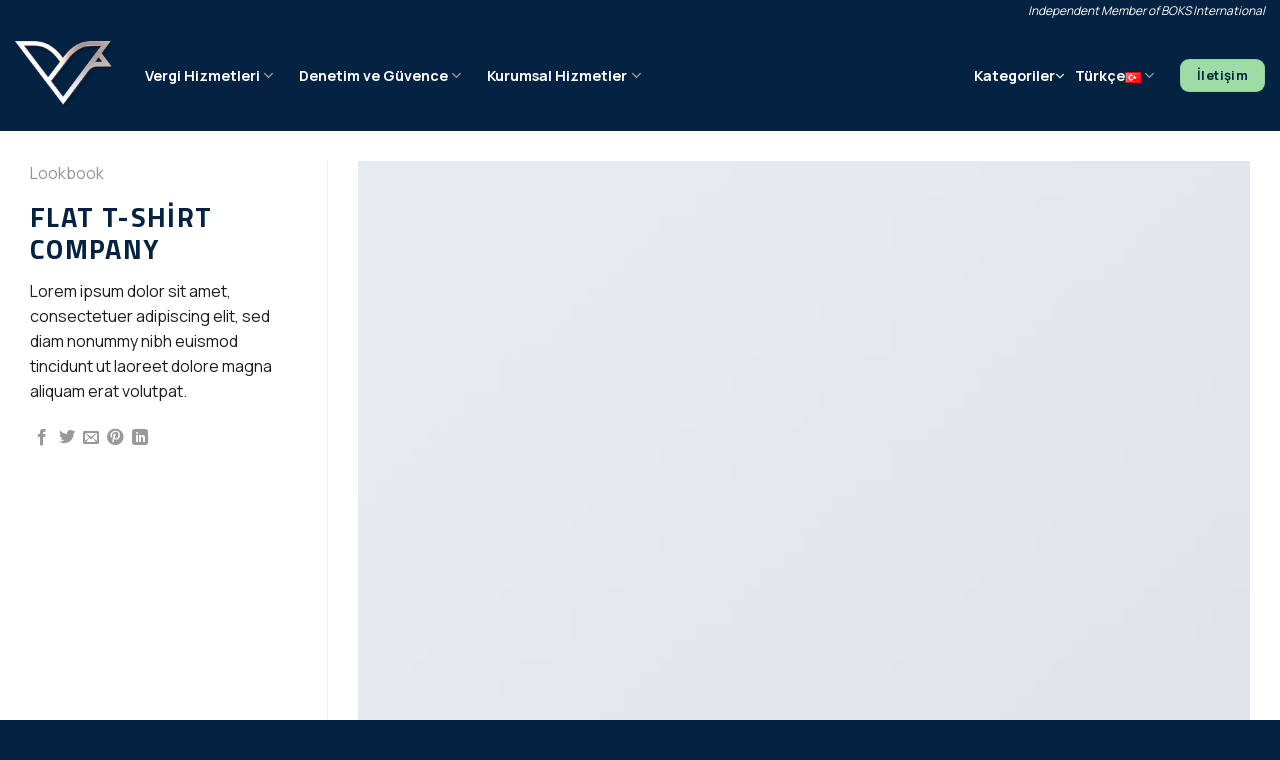

--- FILE ---
content_type: text/html; charset=UTF-8
request_url: https://www.venterapartners.com/featured_item/flat-t-shirt-company/
body_size: 24388
content:
<!DOCTYPE html>
<html dir="ltr" lang="tr-TR" prefix="og: https://ogp.me/ns#" class="loading-site no-js">
<head>
	<meta charset="UTF-8" />
	<link rel="profile" href="http://gmpg.org/xfn/11" />
	<link rel="pingback" href="https://www.venterapartners.com/xmlrpc.php" />

	<script>(function(html){html.className = html.className.replace(/\bno-js\b/,'js')})(document.documentElement);</script>
<title>Flat T-Shirt Company - Ventera Partners</title>

		<!-- All in One SEO 4.9.3 - aioseo.com -->
	<meta name="description" content="Lorem ipsum dolor sit amet, consectetuer adipiscing elit, sed diam nonummy nibh euismod tincidunt ut laoreet dolore magna aliquam erat volutpat." />
	<meta name="robots" content="max-image-preview:large" />
	<meta name="author" content="Ventera"/>
	<link rel="canonical" href="https://www.venterapartners.com/featured_item/flat-t-shirt-company/" />
	<meta name="generator" content="All in One SEO (AIOSEO) 4.9.3" />
		<meta property="og:locale" content="tr_TR" />
		<meta property="og:site_name" content="Ventera Partners - İşletmeniz için doğru adımı atma zamanı" />
		<meta property="og:type" content="article" />
		<meta property="og:title" content="Flat T-Shirt Company - Ventera Partners" />
		<meta property="og:description" content="Lorem ipsum dolor sit amet, consectetuer adipiscing elit, sed diam nonummy nibh euismod tincidunt ut laoreet dolore magna aliquam erat volutpat." />
		<meta property="og:url" content="https://www.venterapartners.com/featured_item/flat-t-shirt-company/" />
		<meta property="article:published_time" content="2016-08-28T08:57:59+00:00" />
		<meta property="article:modified_time" content="2016-08-28T08:57:59+00:00" />
		<meta name="twitter:card" content="summary_large_image" />
		<meta name="twitter:title" content="Flat T-Shirt Company - Ventera Partners" />
		<meta name="twitter:description" content="Lorem ipsum dolor sit amet, consectetuer adipiscing elit, sed diam nonummy nibh euismod tincidunt ut laoreet dolore magna aliquam erat volutpat." />
		<script type="application/ld+json" class="aioseo-schema">
			{"@context":"https:\/\/schema.org","@graph":[{"@type":"BreadcrumbList","@id":"https:\/\/www.venterapartners.com\/featured_item\/flat-t-shirt-company\/#breadcrumblist","itemListElement":[{"@type":"ListItem","@id":"https:\/\/www.venterapartners.com#listItem","position":1,"name":"Ev","item":"https:\/\/www.venterapartners.com","nextItem":{"@type":"ListItem","@id":"https:\/\/www.venterapartners.com\/featured_item\/#listItem","name":"Portfolio"}},{"@type":"ListItem","@id":"https:\/\/www.venterapartners.com\/featured_item\/#listItem","position":2,"name":"Portfolio","item":"https:\/\/www.venterapartners.com\/featured_item\/","nextItem":{"@type":"ListItem","@id":"https:\/\/www.venterapartners.com\/featured_item_category\/lookbook\/#listItem","name":"Lookbook"},"previousItem":{"@type":"ListItem","@id":"https:\/\/www.venterapartners.com#listItem","name":"Ev"}},{"@type":"ListItem","@id":"https:\/\/www.venterapartners.com\/featured_item_category\/lookbook\/#listItem","position":3,"name":"Lookbook","item":"https:\/\/www.venterapartners.com\/featured_item_category\/lookbook\/","nextItem":{"@type":"ListItem","@id":"https:\/\/www.venterapartners.com\/featured_item\/flat-t-shirt-company\/#listItem","name":"Flat T-Shirt Company"},"previousItem":{"@type":"ListItem","@id":"https:\/\/www.venterapartners.com\/featured_item\/#listItem","name":"Portfolio"}},{"@type":"ListItem","@id":"https:\/\/www.venterapartners.com\/featured_item\/flat-t-shirt-company\/#listItem","position":4,"name":"Flat T-Shirt Company","previousItem":{"@type":"ListItem","@id":"https:\/\/www.venterapartners.com\/featured_item_category\/lookbook\/#listItem","name":"Lookbook"}}]},{"@type":"Organization","@id":"https:\/\/www.venterapartners.com\/#organization","name":"Ventera Partners","description":"\u0130\u015fletmeniz i\u00e7in do\u011fru ad\u0131m\u0131 atma zaman\u0131","url":"https:\/\/www.venterapartners.com\/","email":"info@venterapartners.com","telephone":"+902124658206","logo":{"@type":"ImageObject","url":"https:\/\/www.venterapartners.com\/wp-content\/uploads\/2023\/09\/Ventera-Logotype_dark.png","@id":"https:\/\/www.venterapartners.com\/featured_item\/flat-t-shirt-company\/#organizationLogo","width":2168,"height":822},"image":{"@id":"https:\/\/www.venterapartners.com\/featured_item\/flat-t-shirt-company\/#organizationLogo"}},{"@type":"Person","@id":"https:\/\/www.venterapartners.com\/author\/admin_9y68nlb9\/#author","url":"https:\/\/www.venterapartners.com\/author\/admin_9y68nlb9\/","name":"Ventera","image":{"@type":"ImageObject","@id":"https:\/\/www.venterapartners.com\/featured_item\/flat-t-shirt-company\/#authorImage","url":"https:\/\/secure.gravatar.com\/avatar\/211402e9baef58d39d23faa4e0d6d672713576cdf53450591d676188ba417627?s=96&d=mm&r=g","width":96,"height":96,"caption":"Ventera"}},{"@type":"WebPage","@id":"https:\/\/www.venterapartners.com\/featured_item\/flat-t-shirt-company\/#webpage","url":"https:\/\/www.venterapartners.com\/featured_item\/flat-t-shirt-company\/","name":"Flat T-Shirt Company - Ventera Partners","description":"Lorem ipsum dolor sit amet, consectetuer adipiscing elit, sed diam nonummy nibh euismod tincidunt ut laoreet dolore magna aliquam erat volutpat.","inLanguage":"tr-TR","isPartOf":{"@id":"https:\/\/www.venterapartners.com\/#website"},"breadcrumb":{"@id":"https:\/\/www.venterapartners.com\/featured_item\/flat-t-shirt-company\/#breadcrumblist"},"author":{"@id":"https:\/\/www.venterapartners.com\/author\/admin_9y68nlb9\/#author"},"creator":{"@id":"https:\/\/www.venterapartners.com\/author\/admin_9y68nlb9\/#author"},"image":{"@type":"ImageObject","url":"https:\/\/www.venterapartners.com\/wp-content\/uploads\/2016\/08\/dummy-1.jpg","@id":"https:\/\/www.venterapartners.com\/featured_item\/flat-t-shirt-company\/#mainImage","width":400,"height":260},"primaryImageOfPage":{"@id":"https:\/\/www.venterapartners.com\/featured_item\/flat-t-shirt-company\/#mainImage"},"datePublished":"2016-08-28T08:57:59+03:00","dateModified":"2016-08-28T08:57:59+03:00"},{"@type":"WebSite","@id":"https:\/\/www.venterapartners.com\/#website","url":"https:\/\/www.venterapartners.com\/","name":"Ventera Partners","alternateName":"Ventera","description":"\u0130\u015fletmeniz i\u00e7in do\u011fru ad\u0131m\u0131 atma zaman\u0131","inLanguage":"tr-TR","publisher":{"@id":"https:\/\/www.venterapartners.com\/#organization"}}]}
		</script>
		<!-- All in One SEO -->

<meta name="viewport" content="width=device-width, initial-scale=1" /><link rel='dns-prefetch' href='//www.google.com' />
<link rel='dns-prefetch' href='//www.googletagmanager.com' />
<link rel='dns-prefetch' href='//cdn.jsdelivr.net' />
<link rel='dns-prefetch' href='//fonts.googleapis.com' />
<link href='https://fonts.gstatic.com' crossorigin rel='preconnect' />
<link rel='prefetch' href='https://www.venterapartners.com/wp-content/themes/flatsome/assets/js/flatsome.js?ver=43f05e0ca79aa585a6aa' />
<link rel='prefetch' href='https://www.venterapartners.com/wp-content/themes/flatsome/assets/js/chunk.slider.js?ver=3.17.7' />
<link rel='prefetch' href='https://www.venterapartners.com/wp-content/themes/flatsome/assets/js/chunk.popups.js?ver=3.17.7' />
<link rel='prefetch' href='https://www.venterapartners.com/wp-content/themes/flatsome/assets/js/chunk.tooltips.js?ver=3.17.7' />
<link rel="alternate" type="application/rss+xml" title="Ventera Partners &raquo; akışı" href="https://www.venterapartners.com/feed/" />
<link rel="alternate" type="application/rss+xml" title="Ventera Partners &raquo; yorum akışı" href="https://www.venterapartners.com/comments/feed/" />
<link rel="alternate" type="application/rss+xml" title="Ventera Partners &raquo; Flat T-Shirt Company yorum akışı" href="https://www.venterapartners.com/featured_item/flat-t-shirt-company/feed/" />
<link rel="alternate" title="oEmbed (JSON)" type="application/json+oembed" href="https://www.venterapartners.com/wp-json/oembed/1.0/embed?url=https%3A%2F%2Fwww.venterapartners.com%2Ffeatured_item%2Fflat-t-shirt-company%2F&#038;lang=tr" />
<link rel="alternate" title="oEmbed (XML)" type="text/xml+oembed" href="https://www.venterapartners.com/wp-json/oembed/1.0/embed?url=https%3A%2F%2Fwww.venterapartners.com%2Ffeatured_item%2Fflat-t-shirt-company%2F&#038;format=xml&#038;lang=tr" />
<style id='wp-img-auto-sizes-contain-inline-css' type='text/css'>
img:is([sizes=auto i],[sizes^="auto," i]){contain-intrinsic-size:3000px 1500px}
/*# sourceURL=wp-img-auto-sizes-contain-inline-css */
</style>

<style id='wp-emoji-styles-inline-css' type='text/css'>

	img.wp-smiley, img.emoji {
		display: inline !important;
		border: none !important;
		box-shadow: none !important;
		height: 1em !important;
		width: 1em !important;
		margin: 0 0.07em !important;
		vertical-align: -0.1em !important;
		background: none !important;
		padding: 0 !important;
	}
/*# sourceURL=wp-emoji-styles-inline-css */
</style>
<style id='wp-block-library-inline-css' type='text/css'>
:root{--wp-block-synced-color:#7a00df;--wp-block-synced-color--rgb:122,0,223;--wp-bound-block-color:var(--wp-block-synced-color);--wp-editor-canvas-background:#ddd;--wp-admin-theme-color:#007cba;--wp-admin-theme-color--rgb:0,124,186;--wp-admin-theme-color-darker-10:#006ba1;--wp-admin-theme-color-darker-10--rgb:0,107,160.5;--wp-admin-theme-color-darker-20:#005a87;--wp-admin-theme-color-darker-20--rgb:0,90,135;--wp-admin-border-width-focus:2px}@media (min-resolution:192dpi){:root{--wp-admin-border-width-focus:1.5px}}.wp-element-button{cursor:pointer}:root .has-very-light-gray-background-color{background-color:#eee}:root .has-very-dark-gray-background-color{background-color:#313131}:root .has-very-light-gray-color{color:#eee}:root .has-very-dark-gray-color{color:#313131}:root .has-vivid-green-cyan-to-vivid-cyan-blue-gradient-background{background:linear-gradient(135deg,#00d084,#0693e3)}:root .has-purple-crush-gradient-background{background:linear-gradient(135deg,#34e2e4,#4721fb 50%,#ab1dfe)}:root .has-hazy-dawn-gradient-background{background:linear-gradient(135deg,#faaca8,#dad0ec)}:root .has-subdued-olive-gradient-background{background:linear-gradient(135deg,#fafae1,#67a671)}:root .has-atomic-cream-gradient-background{background:linear-gradient(135deg,#fdd79a,#004a59)}:root .has-nightshade-gradient-background{background:linear-gradient(135deg,#330968,#31cdcf)}:root .has-midnight-gradient-background{background:linear-gradient(135deg,#020381,#2874fc)}:root{--wp--preset--font-size--normal:16px;--wp--preset--font-size--huge:42px}.has-regular-font-size{font-size:1em}.has-larger-font-size{font-size:2.625em}.has-normal-font-size{font-size:var(--wp--preset--font-size--normal)}.has-huge-font-size{font-size:var(--wp--preset--font-size--huge)}.has-text-align-center{text-align:center}.has-text-align-left{text-align:left}.has-text-align-right{text-align:right}.has-fit-text{white-space:nowrap!important}#end-resizable-editor-section{display:none}.aligncenter{clear:both}.items-justified-left{justify-content:flex-start}.items-justified-center{justify-content:center}.items-justified-right{justify-content:flex-end}.items-justified-space-between{justify-content:space-between}.screen-reader-text{border:0;clip-path:inset(50%);height:1px;margin:-1px;overflow:hidden;padding:0;position:absolute;width:1px;word-wrap:normal!important}.screen-reader-text:focus{background-color:#ddd;clip-path:none;color:#444;display:block;font-size:1em;height:auto;left:5px;line-height:normal;padding:15px 23px 14px;text-decoration:none;top:5px;width:auto;z-index:100000}html :where(.has-border-color){border-style:solid}html :where([style*=border-top-color]){border-top-style:solid}html :where([style*=border-right-color]){border-right-style:solid}html :where([style*=border-bottom-color]){border-bottom-style:solid}html :where([style*=border-left-color]){border-left-style:solid}html :where([style*=border-width]){border-style:solid}html :where([style*=border-top-width]){border-top-style:solid}html :where([style*=border-right-width]){border-right-style:solid}html :where([style*=border-bottom-width]){border-bottom-style:solid}html :where([style*=border-left-width]){border-left-style:solid}html :where(img[class*=wp-image-]){height:auto;max-width:100%}:where(figure){margin:0 0 1em}html :where(.is-position-sticky){--wp-admin--admin-bar--position-offset:var(--wp-admin--admin-bar--height,0px)}@media screen and (max-width:600px){html :where(.is-position-sticky){--wp-admin--admin-bar--position-offset:0px}}

/*# sourceURL=wp-block-library-inline-css */
</style><style id='wp-block-heading-inline-css' type='text/css'>
h1:where(.wp-block-heading).has-background,h2:where(.wp-block-heading).has-background,h3:where(.wp-block-heading).has-background,h4:where(.wp-block-heading).has-background,h5:where(.wp-block-heading).has-background,h6:where(.wp-block-heading).has-background{padding:1.25em 2.375em}h1.has-text-align-left[style*=writing-mode]:where([style*=vertical-lr]),h1.has-text-align-right[style*=writing-mode]:where([style*=vertical-rl]),h2.has-text-align-left[style*=writing-mode]:where([style*=vertical-lr]),h2.has-text-align-right[style*=writing-mode]:where([style*=vertical-rl]),h3.has-text-align-left[style*=writing-mode]:where([style*=vertical-lr]),h3.has-text-align-right[style*=writing-mode]:where([style*=vertical-rl]),h4.has-text-align-left[style*=writing-mode]:where([style*=vertical-lr]),h4.has-text-align-right[style*=writing-mode]:where([style*=vertical-rl]),h5.has-text-align-left[style*=writing-mode]:where([style*=vertical-lr]),h5.has-text-align-right[style*=writing-mode]:where([style*=vertical-rl]),h6.has-text-align-left[style*=writing-mode]:where([style*=vertical-lr]),h6.has-text-align-right[style*=writing-mode]:where([style*=vertical-rl]){rotate:180deg}
/*# sourceURL=https://www.venterapartners.com/wp-includes/blocks/heading/style.min.css */
</style>
<style id='wp-block-paragraph-inline-css' type='text/css'>
.is-small-text{font-size:.875em}.is-regular-text{font-size:1em}.is-large-text{font-size:2.25em}.is-larger-text{font-size:3em}.has-drop-cap:not(:focus):first-letter{float:left;font-size:8.4em;font-style:normal;font-weight:100;line-height:.68;margin:.05em .1em 0 0;text-transform:uppercase}body.rtl .has-drop-cap:not(:focus):first-letter{float:none;margin-left:.1em}p.has-drop-cap.has-background{overflow:hidden}:root :where(p.has-background){padding:1.25em 2.375em}:where(p.has-text-color:not(.has-link-color)) a{color:inherit}p.has-text-align-left[style*="writing-mode:vertical-lr"],p.has-text-align-right[style*="writing-mode:vertical-rl"]{rotate:180deg}
/*# sourceURL=https://www.venterapartners.com/wp-includes/blocks/paragraph/style.min.css */
</style>
<style id='wp-block-table-inline-css' type='text/css'>
.wp-block-table{overflow-x:auto}.wp-block-table table{border-collapse:collapse;width:100%}.wp-block-table thead{border-bottom:3px solid}.wp-block-table tfoot{border-top:3px solid}.wp-block-table td,.wp-block-table th{border:1px solid;padding:.5em}.wp-block-table .has-fixed-layout{table-layout:fixed;width:100%}.wp-block-table .has-fixed-layout td,.wp-block-table .has-fixed-layout th{word-break:break-word}.wp-block-table.aligncenter,.wp-block-table.alignleft,.wp-block-table.alignright{display:table;width:auto}.wp-block-table.aligncenter td,.wp-block-table.aligncenter th,.wp-block-table.alignleft td,.wp-block-table.alignleft th,.wp-block-table.alignright td,.wp-block-table.alignright th{word-break:break-word}.wp-block-table .has-subtle-light-gray-background-color{background-color:#f3f4f5}.wp-block-table .has-subtle-pale-green-background-color{background-color:#e9fbe5}.wp-block-table .has-subtle-pale-blue-background-color{background-color:#e7f5fe}.wp-block-table .has-subtle-pale-pink-background-color{background-color:#fcf0ef}.wp-block-table.is-style-stripes{background-color:initial;border-collapse:inherit;border-spacing:0}.wp-block-table.is-style-stripes tbody tr:nth-child(odd){background-color:#f0f0f0}.wp-block-table.is-style-stripes.has-subtle-light-gray-background-color tbody tr:nth-child(odd){background-color:#f3f4f5}.wp-block-table.is-style-stripes.has-subtle-pale-green-background-color tbody tr:nth-child(odd){background-color:#e9fbe5}.wp-block-table.is-style-stripes.has-subtle-pale-blue-background-color tbody tr:nth-child(odd){background-color:#e7f5fe}.wp-block-table.is-style-stripes.has-subtle-pale-pink-background-color tbody tr:nth-child(odd){background-color:#fcf0ef}.wp-block-table.is-style-stripes td,.wp-block-table.is-style-stripes th{border-color:#0000}.wp-block-table.is-style-stripes{border-bottom:1px solid #f0f0f0}.wp-block-table .has-border-color td,.wp-block-table .has-border-color th,.wp-block-table .has-border-color tr,.wp-block-table .has-border-color>*{border-color:inherit}.wp-block-table table[style*=border-top-color] tr:first-child,.wp-block-table table[style*=border-top-color] tr:first-child td,.wp-block-table table[style*=border-top-color] tr:first-child th,.wp-block-table table[style*=border-top-color]>*,.wp-block-table table[style*=border-top-color]>* td,.wp-block-table table[style*=border-top-color]>* th{border-top-color:inherit}.wp-block-table table[style*=border-top-color] tr:not(:first-child){border-top-color:initial}.wp-block-table table[style*=border-right-color] td:last-child,.wp-block-table table[style*=border-right-color] th,.wp-block-table table[style*=border-right-color] tr,.wp-block-table table[style*=border-right-color]>*{border-right-color:inherit}.wp-block-table table[style*=border-bottom-color] tr:last-child,.wp-block-table table[style*=border-bottom-color] tr:last-child td,.wp-block-table table[style*=border-bottom-color] tr:last-child th,.wp-block-table table[style*=border-bottom-color]>*,.wp-block-table table[style*=border-bottom-color]>* td,.wp-block-table table[style*=border-bottom-color]>* th{border-bottom-color:inherit}.wp-block-table table[style*=border-bottom-color] tr:not(:last-child){border-bottom-color:initial}.wp-block-table table[style*=border-left-color] td:first-child,.wp-block-table table[style*=border-left-color] th,.wp-block-table table[style*=border-left-color] tr,.wp-block-table table[style*=border-left-color]>*{border-left-color:inherit}.wp-block-table table[style*=border-style] td,.wp-block-table table[style*=border-style] th,.wp-block-table table[style*=border-style] tr,.wp-block-table table[style*=border-style]>*{border-style:inherit}.wp-block-table table[style*=border-width] td,.wp-block-table table[style*=border-width] th,.wp-block-table table[style*=border-width] tr,.wp-block-table table[style*=border-width]>*{border-style:inherit;border-width:inherit}
/*# sourceURL=https://www.venterapartners.com/wp-includes/blocks/table/style.min.css */
</style>
<style id='global-styles-inline-css' type='text/css'>
:root{--wp--preset--aspect-ratio--square: 1;--wp--preset--aspect-ratio--4-3: 4/3;--wp--preset--aspect-ratio--3-4: 3/4;--wp--preset--aspect-ratio--3-2: 3/2;--wp--preset--aspect-ratio--2-3: 2/3;--wp--preset--aspect-ratio--16-9: 16/9;--wp--preset--aspect-ratio--9-16: 9/16;--wp--preset--color--black: #000000;--wp--preset--color--cyan-bluish-gray: #abb8c3;--wp--preset--color--white: #ffffff;--wp--preset--color--pale-pink: #f78da7;--wp--preset--color--vivid-red: #cf2e2e;--wp--preset--color--luminous-vivid-orange: #ff6900;--wp--preset--color--luminous-vivid-amber: #fcb900;--wp--preset--color--light-green-cyan: #7bdcb5;--wp--preset--color--vivid-green-cyan: #00d084;--wp--preset--color--pale-cyan-blue: #8ed1fc;--wp--preset--color--vivid-cyan-blue: #0693e3;--wp--preset--color--vivid-purple: #9b51e0;--wp--preset--gradient--vivid-cyan-blue-to-vivid-purple: linear-gradient(135deg,rgb(6,147,227) 0%,rgb(155,81,224) 100%);--wp--preset--gradient--light-green-cyan-to-vivid-green-cyan: linear-gradient(135deg,rgb(122,220,180) 0%,rgb(0,208,130) 100%);--wp--preset--gradient--luminous-vivid-amber-to-luminous-vivid-orange: linear-gradient(135deg,rgb(252,185,0) 0%,rgb(255,105,0) 100%);--wp--preset--gradient--luminous-vivid-orange-to-vivid-red: linear-gradient(135deg,rgb(255,105,0) 0%,rgb(207,46,46) 100%);--wp--preset--gradient--very-light-gray-to-cyan-bluish-gray: linear-gradient(135deg,rgb(238,238,238) 0%,rgb(169,184,195) 100%);--wp--preset--gradient--cool-to-warm-spectrum: linear-gradient(135deg,rgb(74,234,220) 0%,rgb(151,120,209) 20%,rgb(207,42,186) 40%,rgb(238,44,130) 60%,rgb(251,105,98) 80%,rgb(254,248,76) 100%);--wp--preset--gradient--blush-light-purple: linear-gradient(135deg,rgb(255,206,236) 0%,rgb(152,150,240) 100%);--wp--preset--gradient--blush-bordeaux: linear-gradient(135deg,rgb(254,205,165) 0%,rgb(254,45,45) 50%,rgb(107,0,62) 100%);--wp--preset--gradient--luminous-dusk: linear-gradient(135deg,rgb(255,203,112) 0%,rgb(199,81,192) 50%,rgb(65,88,208) 100%);--wp--preset--gradient--pale-ocean: linear-gradient(135deg,rgb(255,245,203) 0%,rgb(182,227,212) 50%,rgb(51,167,181) 100%);--wp--preset--gradient--electric-grass: linear-gradient(135deg,rgb(202,248,128) 0%,rgb(113,206,126) 100%);--wp--preset--gradient--midnight: linear-gradient(135deg,rgb(2,3,129) 0%,rgb(40,116,252) 100%);--wp--preset--font-size--small: 13px;--wp--preset--font-size--medium: 20px;--wp--preset--font-size--large: 36px;--wp--preset--font-size--x-large: 42px;--wp--preset--spacing--20: 0.44rem;--wp--preset--spacing--30: 0.67rem;--wp--preset--spacing--40: 1rem;--wp--preset--spacing--50: 1.5rem;--wp--preset--spacing--60: 2.25rem;--wp--preset--spacing--70: 3.38rem;--wp--preset--spacing--80: 5.06rem;--wp--preset--shadow--natural: 6px 6px 9px rgba(0, 0, 0, 0.2);--wp--preset--shadow--deep: 12px 12px 50px rgba(0, 0, 0, 0.4);--wp--preset--shadow--sharp: 6px 6px 0px rgba(0, 0, 0, 0.2);--wp--preset--shadow--outlined: 6px 6px 0px -3px rgb(255, 255, 255), 6px 6px rgb(0, 0, 0);--wp--preset--shadow--crisp: 6px 6px 0px rgb(0, 0, 0);}:where(.is-layout-flex){gap: 0.5em;}:where(.is-layout-grid){gap: 0.5em;}body .is-layout-flex{display: flex;}.is-layout-flex{flex-wrap: wrap;align-items: center;}.is-layout-flex > :is(*, div){margin: 0;}body .is-layout-grid{display: grid;}.is-layout-grid > :is(*, div){margin: 0;}:where(.wp-block-columns.is-layout-flex){gap: 2em;}:where(.wp-block-columns.is-layout-grid){gap: 2em;}:where(.wp-block-post-template.is-layout-flex){gap: 1.25em;}:where(.wp-block-post-template.is-layout-grid){gap: 1.25em;}.has-black-color{color: var(--wp--preset--color--black) !important;}.has-cyan-bluish-gray-color{color: var(--wp--preset--color--cyan-bluish-gray) !important;}.has-white-color{color: var(--wp--preset--color--white) !important;}.has-pale-pink-color{color: var(--wp--preset--color--pale-pink) !important;}.has-vivid-red-color{color: var(--wp--preset--color--vivid-red) !important;}.has-luminous-vivid-orange-color{color: var(--wp--preset--color--luminous-vivid-orange) !important;}.has-luminous-vivid-amber-color{color: var(--wp--preset--color--luminous-vivid-amber) !important;}.has-light-green-cyan-color{color: var(--wp--preset--color--light-green-cyan) !important;}.has-vivid-green-cyan-color{color: var(--wp--preset--color--vivid-green-cyan) !important;}.has-pale-cyan-blue-color{color: var(--wp--preset--color--pale-cyan-blue) !important;}.has-vivid-cyan-blue-color{color: var(--wp--preset--color--vivid-cyan-blue) !important;}.has-vivid-purple-color{color: var(--wp--preset--color--vivid-purple) !important;}.has-black-background-color{background-color: var(--wp--preset--color--black) !important;}.has-cyan-bluish-gray-background-color{background-color: var(--wp--preset--color--cyan-bluish-gray) !important;}.has-white-background-color{background-color: var(--wp--preset--color--white) !important;}.has-pale-pink-background-color{background-color: var(--wp--preset--color--pale-pink) !important;}.has-vivid-red-background-color{background-color: var(--wp--preset--color--vivid-red) !important;}.has-luminous-vivid-orange-background-color{background-color: var(--wp--preset--color--luminous-vivid-orange) !important;}.has-luminous-vivid-amber-background-color{background-color: var(--wp--preset--color--luminous-vivid-amber) !important;}.has-light-green-cyan-background-color{background-color: var(--wp--preset--color--light-green-cyan) !important;}.has-vivid-green-cyan-background-color{background-color: var(--wp--preset--color--vivid-green-cyan) !important;}.has-pale-cyan-blue-background-color{background-color: var(--wp--preset--color--pale-cyan-blue) !important;}.has-vivid-cyan-blue-background-color{background-color: var(--wp--preset--color--vivid-cyan-blue) !important;}.has-vivid-purple-background-color{background-color: var(--wp--preset--color--vivid-purple) !important;}.has-black-border-color{border-color: var(--wp--preset--color--black) !important;}.has-cyan-bluish-gray-border-color{border-color: var(--wp--preset--color--cyan-bluish-gray) !important;}.has-white-border-color{border-color: var(--wp--preset--color--white) !important;}.has-pale-pink-border-color{border-color: var(--wp--preset--color--pale-pink) !important;}.has-vivid-red-border-color{border-color: var(--wp--preset--color--vivid-red) !important;}.has-luminous-vivid-orange-border-color{border-color: var(--wp--preset--color--luminous-vivid-orange) !important;}.has-luminous-vivid-amber-border-color{border-color: var(--wp--preset--color--luminous-vivid-amber) !important;}.has-light-green-cyan-border-color{border-color: var(--wp--preset--color--light-green-cyan) !important;}.has-vivid-green-cyan-border-color{border-color: var(--wp--preset--color--vivid-green-cyan) !important;}.has-pale-cyan-blue-border-color{border-color: var(--wp--preset--color--pale-cyan-blue) !important;}.has-vivid-cyan-blue-border-color{border-color: var(--wp--preset--color--vivid-cyan-blue) !important;}.has-vivid-purple-border-color{border-color: var(--wp--preset--color--vivid-purple) !important;}.has-vivid-cyan-blue-to-vivid-purple-gradient-background{background: var(--wp--preset--gradient--vivid-cyan-blue-to-vivid-purple) !important;}.has-light-green-cyan-to-vivid-green-cyan-gradient-background{background: var(--wp--preset--gradient--light-green-cyan-to-vivid-green-cyan) !important;}.has-luminous-vivid-amber-to-luminous-vivid-orange-gradient-background{background: var(--wp--preset--gradient--luminous-vivid-amber-to-luminous-vivid-orange) !important;}.has-luminous-vivid-orange-to-vivid-red-gradient-background{background: var(--wp--preset--gradient--luminous-vivid-orange-to-vivid-red) !important;}.has-very-light-gray-to-cyan-bluish-gray-gradient-background{background: var(--wp--preset--gradient--very-light-gray-to-cyan-bluish-gray) !important;}.has-cool-to-warm-spectrum-gradient-background{background: var(--wp--preset--gradient--cool-to-warm-spectrum) !important;}.has-blush-light-purple-gradient-background{background: var(--wp--preset--gradient--blush-light-purple) !important;}.has-blush-bordeaux-gradient-background{background: var(--wp--preset--gradient--blush-bordeaux) !important;}.has-luminous-dusk-gradient-background{background: var(--wp--preset--gradient--luminous-dusk) !important;}.has-pale-ocean-gradient-background{background: var(--wp--preset--gradient--pale-ocean) !important;}.has-electric-grass-gradient-background{background: var(--wp--preset--gradient--electric-grass) !important;}.has-midnight-gradient-background{background: var(--wp--preset--gradient--midnight) !important;}.has-small-font-size{font-size: var(--wp--preset--font-size--small) !important;}.has-medium-font-size{font-size: var(--wp--preset--font-size--medium) !important;}.has-large-font-size{font-size: var(--wp--preset--font-size--large) !important;}.has-x-large-font-size{font-size: var(--wp--preset--font-size--x-large) !important;}
/*# sourceURL=global-styles-inline-css */
</style>

<style id='classic-theme-styles-inline-css' type='text/css'>
/*! This file is auto-generated */
.wp-block-button__link{color:#fff;background-color:#32373c;border-radius:9999px;box-shadow:none;text-decoration:none;padding:calc(.667em + 2px) calc(1.333em + 2px);font-size:1.125em}.wp-block-file__button{background:#32373c;color:#fff;text-decoration:none}
/*# sourceURL=/wp-includes/css/classic-themes.min.css */
</style>
<link rel='stylesheet' id='contact-form-7-css' href='https://www.venterapartners.com/wp-content/plugins/contact-form-7/includes/css/styles.css?ver=6.1.4' type='text/css' media='all' />
<link rel='stylesheet' id='nbcpf-intlTelInput-style-css' href='https://www.venterapartners.com/wp-content/plugins/country-phone-field-contact-form-7/assets/css/intlTelInput.min.css?ver=6.9' type='text/css' media='all' />
<link rel='stylesheet' id='nbcpf-countryFlag-style-css' href='https://www.venterapartners.com/wp-content/plugins/country-phone-field-contact-form-7/assets/css/countrySelect.min.css?ver=6.9' type='text/css' media='all' />
<link rel='stylesheet' id='toc-screen-css' href='https://www.venterapartners.com/wp-content/plugins/table-of-contents-plus/screen.min.css?ver=2411.1' type='text/css' media='all' />
<link rel='stylesheet' id='wpcf7-redirect-script-frontend-css' href='https://www.venterapartners.com/wp-content/plugins/wpcf7-redirect/build/css/wpcf7-redirect-frontend.min.css?ver=1.1' type='text/css' media='all' />
<link rel='stylesheet' id='cf7cf-style-css' href='https://www.venterapartners.com/wp-content/plugins/cf7-conditional-fields/style.css?ver=2.5.9' type='text/css' media='all' />
<link rel='stylesheet' id='flatsome-main-css' href='https://www.venterapartners.com/wp-content/themes/flatsome/assets/css/flatsome.css?ver=3.17.7' type='text/css' media='all' />
<style id='flatsome-main-inline-css' type='text/css'>
@font-face {
				font-family: "fl-icons";
				font-display: block;
				src: url(https://www.venterapartners.com/wp-content/themes/flatsome/assets/css/icons/fl-icons.eot?v=3.17.7);
				src:
					url(https://www.venterapartners.com/wp-content/themes/flatsome/assets/css/icons/fl-icons.eot#iefix?v=3.17.7) format("embedded-opentype"),
					url(https://www.venterapartners.com/wp-content/themes/flatsome/assets/css/icons/fl-icons.woff2?v=3.17.7) format("woff2"),
					url(https://www.venterapartners.com/wp-content/themes/flatsome/assets/css/icons/fl-icons.ttf?v=3.17.7) format("truetype"),
					url(https://www.venterapartners.com/wp-content/themes/flatsome/assets/css/icons/fl-icons.woff?v=3.17.7) format("woff"),
					url(https://www.venterapartners.com/wp-content/themes/flatsome/assets/css/icons/fl-icons.svg?v=3.17.7#fl-icons) format("svg");
			}
/*# sourceURL=flatsome-main-inline-css */
</style>
<link rel='stylesheet' id='flatsome-style-css' href='https://www.venterapartners.com/wp-content/themes/vavipo-alpha/style.css?ver=3.0' type='text/css' media='all' />
<link rel='stylesheet' id='flatsome-googlefonts-css' href='//fonts.googleapis.com/css?family=Titillium+Web%3Aregular%2C700%2Cregular%7CManrope%3Aregular%2Cregular%2C700&#038;display=swap&#038;ver=3.9' type='text/css' media='all' />
<script type="text/javascript" src="https://www.venterapartners.com/wp-includes/js/jquery/jquery.min.js?ver=3.7.1" id="jquery-core-js"></script>
<script type="text/javascript" src="https://www.venterapartners.com/wp-includes/js/jquery/jquery-migrate.min.js?ver=3.4.1" id="jquery-migrate-js"></script>

<!-- Site Kit tarafından eklenen Google etiketi (gtag.js) snippet&#039;i -->
<!-- Google Analytics snippet added by Site Kit -->
<script type="text/javascript" src="https://www.googletagmanager.com/gtag/js?id=G-8QEEZT0G99" id="google_gtagjs-js" async></script>
<script type="text/javascript" id="google_gtagjs-js-after">
/* <![CDATA[ */
window.dataLayer = window.dataLayer || [];function gtag(){dataLayer.push(arguments);}
gtag("set","linker",{"domains":["www.venterapartners.com"]});
gtag("js", new Date());
gtag("set", "developer_id.dZTNiMT", true);
gtag("config", "G-8QEEZT0G99");
 window._googlesitekit = window._googlesitekit || {}; window._googlesitekit.throttledEvents = []; window._googlesitekit.gtagEvent = (name, data) => { var key = JSON.stringify( { name, data } ); if ( !! window._googlesitekit.throttledEvents[ key ] ) { return; } window._googlesitekit.throttledEvents[ key ] = true; setTimeout( () => { delete window._googlesitekit.throttledEvents[ key ]; }, 5 ); gtag( "event", name, { ...data, event_source: "site-kit" } ); }; 
//# sourceURL=google_gtagjs-js-after
/* ]]> */
</script>
<link rel="https://api.w.org/" href="https://www.venterapartners.com/wp-json/" /><link rel="EditURI" type="application/rsd+xml" title="RSD" href="https://www.venterapartners.com/xmlrpc.php?rsd" />
<meta name="generator" content="WordPress 6.9" />
<link rel='shortlink' href='https://www.venterapartners.com/?p=235' />
<meta name="generator" content="Site Kit by Google 1.170.0" /><style>.bg{opacity: 0; transition: opacity 1s; -webkit-transition: opacity 1s;} .bg-loaded{opacity: 1;}</style><meta name="facebook-domain-verification" content="j4fqn1jvblqze8nqpzjczfxvomukvg" /><meta name="google-site-verification" content="66wEiiS7Bf5xgrHwBTiy3TX0e92Xfrt0ugc4nGD2ijU">
<!-- Google Tag Manager snippet added by Site Kit -->
<script type="text/javascript">
/* <![CDATA[ */

			( function( w, d, s, l, i ) {
				w[l] = w[l] || [];
				w[l].push( {'gtm.start': new Date().getTime(), event: 'gtm.js'} );
				var f = d.getElementsByTagName( s )[0],
					j = d.createElement( s ), dl = l != 'dataLayer' ? '&l=' + l : '';
				j.async = true;
				j.src = 'https://www.googletagmanager.com/gtm.js?id=' + i + dl;
				f.parentNode.insertBefore( j, f );
			} )( window, document, 'script', 'dataLayer', 'GTM-MJJ8ZVNP' );
			
/* ]]> */
</script>

<!-- End Google Tag Manager snippet added by Site Kit -->
<style type="text/css">.grecaptcha-badge { 
    visibility: hidden;
}</style><link rel="icon" href="https://www.venterapartners.com/wp-content/uploads/2022/10/cropped-Ventera-symbol_dark-32x32.png" sizes="32x32" />
<link rel="icon" href="https://www.venterapartners.com/wp-content/uploads/2022/10/cropped-Ventera-symbol_dark-192x192.png" sizes="192x192" />
<link rel="apple-touch-icon" href="https://www.venterapartners.com/wp-content/uploads/2022/10/cropped-Ventera-symbol_dark-180x180.png" />
<meta name="msapplication-TileImage" content="https://www.venterapartners.com/wp-content/uploads/2022/10/cropped-Ventera-symbol_dark-270x270.png" />
<style id="custom-css" type="text/css">:root {--primary-color: #042342;}.container-width, .full-width .ubermenu-nav, .container, .row{max-width: 1250px}.row.row-collapse{max-width: 1220px}.row.row-small{max-width: 1242.5px}.row.row-large{max-width: 1280px}.header-main{height: 111px}#logo img{max-height: 111px}#logo{width:100px;}#logo img{padding:20px 0;}.header-bottom{min-height: 55px}.header-top{min-height: 20px}.transparent .header-main{height: 90px}.transparent #logo img{max-height: 90px}.has-transparent + .page-title:first-of-type,.has-transparent + #main > .page-title,.has-transparent + #main > div > .page-title,.has-transparent + #main .page-header-wrapper:first-of-type .page-title{padding-top: 120px;}.header.show-on-scroll,.stuck .header-main{height:75px!important}.stuck #logo img{max-height: 75px!important}.header-bg-color {background-color: #042342}.header-bottom {background-color: #f1f1f1}.header-main .nav > li > a{line-height: 16px }.stuck .header-main .nav > li > a{line-height: 20px }@media (max-width: 549px) {.header-main{height: 70px}#logo img{max-height: 70px}}.nav-dropdown{border-radius:10px}/* Color */.accordion-title.active, .has-icon-bg .icon .icon-inner,.logo a, .primary.is-underline, .primary.is-link, .badge-outline .badge-inner, .nav-outline > li.active> a,.nav-outline >li.active > a, .cart-icon strong,[data-color='primary'], .is-outline.primary{color: #042342;}/* Color !important */[data-text-color="primary"]{color: #042342!important;}/* Background Color */[data-text-bg="primary"]{background-color: #042342;}/* Background */.scroll-to-bullets a,.featured-title, .label-new.menu-item > a:after, .nav-pagination > li > .current,.nav-pagination > li > span:hover,.nav-pagination > li > a:hover,.has-hover:hover .badge-outline .badge-inner,button[type="submit"], .button.wc-forward:not(.checkout):not(.checkout-button), .button.submit-button, .button.primary:not(.is-outline),.featured-table .title,.is-outline:hover, .has-icon:hover .icon-label,.nav-dropdown-bold .nav-column li > a:hover, .nav-dropdown.nav-dropdown-bold > li > a:hover, .nav-dropdown-bold.dark .nav-column li > a:hover, .nav-dropdown.nav-dropdown-bold.dark > li > a:hover, .header-vertical-menu__opener ,.is-outline:hover, .tagcloud a:hover,.grid-tools a, input[type='submit']:not(.is-form), .box-badge:hover .box-text, input.button.alt,.nav-box > li > a:hover,.nav-box > li.active > a,.nav-pills > li.active > a ,.current-dropdown .cart-icon strong, .cart-icon:hover strong, .nav-line-bottom > li > a:before, .nav-line-grow > li > a:before, .nav-line > li > a:before,.banner, .header-top, .slider-nav-circle .flickity-prev-next-button:hover svg, .slider-nav-circle .flickity-prev-next-button:hover .arrow, .primary.is-outline:hover, .button.primary:not(.is-outline), input[type='submit'].primary, input[type='submit'].primary, input[type='reset'].button, input[type='button'].primary, .badge-inner{background-color: #042342;}/* Border */.nav-vertical.nav-tabs > li.active > a,.scroll-to-bullets a.active,.nav-pagination > li > .current,.nav-pagination > li > span:hover,.nav-pagination > li > a:hover,.has-hover:hover .badge-outline .badge-inner,.accordion-title.active,.featured-table,.is-outline:hover, .tagcloud a:hover,blockquote, .has-border, .cart-icon strong:after,.cart-icon strong,.blockUI:before, .processing:before,.loading-spin, .slider-nav-circle .flickity-prev-next-button:hover svg, .slider-nav-circle .flickity-prev-next-button:hover .arrow, .primary.is-outline:hover{border-color: #042342}.nav-tabs > li.active > a{border-top-color: #042342}.widget_shopping_cart_content .blockUI.blockOverlay:before { border-left-color: #042342 }.woocommerce-checkout-review-order .blockUI.blockOverlay:before { border-left-color: #042342 }/* Fill */.slider .flickity-prev-next-button:hover svg,.slider .flickity-prev-next-button:hover .arrow{fill: #042342;}/* Focus */.primary:focus-visible, .submit-button:focus-visible, button[type="submit"]:focus-visible { outline-color: #042342!important; }/* Background Color */[data-icon-label]:after, .secondary.is-underline:hover,.secondary.is-outline:hover,.icon-label,.button.secondary:not(.is-outline),.button.alt:not(.is-outline), .badge-inner.on-sale, .button.checkout, .single_add_to_cart_button, .current .breadcrumb-step{ background-color:#e23456; }[data-text-bg="secondary"]{background-color: #e23456;}/* Color */.secondary.is-underline,.secondary.is-link, .secondary.is-outline,.stars a.active, .star-rating:before, .woocommerce-page .star-rating:before,.star-rating span:before, .color-secondary{color: #e23456}/* Color !important */[data-text-color="secondary"]{color: #e23456!important;}/* Border */.secondary.is-outline:hover{border-color:#e23456}/* Focus */.secondary:focus-visible, .alt:focus-visible { outline-color: #e23456!important; }.success.is-underline:hover,.success.is-outline:hover,.success{background-color: #9bdda5}.success-color, .success.is-link, .success.is-outline{color: #9bdda5;}.success-border{border-color: #9bdda5!important;}/* Color !important */[data-text-color="success"]{color: #9bdda5!important;}/* Background Color */[data-text-bg="success"]{background-color: #9bdda5;}.alert.is-underline:hover,.alert.is-outline:hover,.alert{background-color: #ff4267}.alert.is-link, .alert.is-outline, .color-alert{color: #ff4267;}/* Color !important */[data-text-color="alert"]{color: #ff4267!important;}/* Background Color */[data-text-bg="alert"]{background-color: #ff4267;}body{color: #1d1d1d}h1,h2,h3,h4,h5,h6,.heading-font{color: #042342;}body{font-size: 100%;}@media screen and (max-width: 549px){body{font-size: 100%;}}body{font-family: Manrope, sans-serif;}body {font-weight: 400;font-style: normal;}.nav > li > a {font-family: Manrope, sans-serif;}.mobile-sidebar-levels-2 .nav > li > ul > li > a {font-family: Manrope, sans-serif;}.nav > li > a,.mobile-sidebar-levels-2 .nav > li > ul > li > a {font-weight: 700;font-style: normal;}h1,h2,h3,h4,h5,h6,.heading-font, .off-canvas-center .nav-sidebar.nav-vertical > li > a{font-family: "Titillium Web", sans-serif;}h1,h2,h3,h4,h5,h6,.heading-font,.banner h1,.banner h2 {font-weight: 700;font-style: normal;}.alt-font{font-family: "Titillium Web", sans-serif;}.alt-font {font-weight: 400!important;font-style: normal!important;}.breadcrumbs{text-transform: none;}button,.button{text-transform: none;}.nav > li > a, .links > li > a{text-transform: none;}.section-title span{text-transform: none;}h3.widget-title,span.widget-title{text-transform: none;}.header:not(.transparent) .header-bottom-nav.nav > li > a{color: #ffffff;}a{color: #042342;}a:hover{color: #002a54;}.tagcloud a:hover{border-color: #002a54;background-color: #002a54;}.is-divider{background-color: #e23456;}input[type='submit'], input[type="button"], button:not(.icon), .button:not(.icon){border-radius: 5!important}.footer-2{background-color: #042342}.absolute-footer, html{background-color: #042342}.header-vertical-menu__opener {width: 90px}.header-vertical-menu__fly-out {width: 196px}.header-vertical-menu__opener{color: #ffffff}.nav-vertical-fly-out > li + li {border-top-width: 1px; border-top-style: solid;}/* Custom CSS */.button.success {color: #042342;}.button.success:hover {color: #042342;}.header-vertical-menu__opener {background-color: transparent;}.nav-dark .nav>li>a {color: hsla(0,0%,100%);}.wpcf7-list-item-label {font-size: inherit;font-weight: 400;line-height: 1.2;}input[type=checkbox], input[type=radio] {display: inline;font-size: 1px;}.wpcf7 label, legend {display: block;font-size: 1em;font-weight: 600;margin-bottom: 5px;margin-top: 5px;width: 100%;line-height: 1.5;}.wpcf7 input[type=date], .wpcf7 input[type=email],.wpcf7 input[type=number],wpcf7 input[type=password],.wpcf7 input[type=search],.wpcf7 input[type=tel],.wpcf7 input[type=text],.wpcf7 input[type=phonetext],.wpcf7 input[type=url],.wpcf7 select, textarea {background-color: #f7f9fb;border: 1px solid #e5e7f2;border-radius: 0;box-sizing: border-box;color: #333;font-size: inherit;height: 2.507em;max-width: 100%;transition: color .3s,border .3s,background .3s,opacity .3s;vertical-align: middle;width: 100%;box-shadow: none;letter-spacing: 0;outline: none;line-height: 50px;height: 50px;padding: 0 20px;text-align: left;font-family: inherit;border-radius: 4px;font-weight: 400;margin-bottom: 10px;}.form-flat button, .form-flat input {border-radius: 5px;}.label-new.menu-item > a:after{content:"Yeni";}.label-hot.menu-item > a:after{content:"Popüler";}.label-sale.menu-item > a:after{content:"İndirim";}.label-popular.menu-item > a:after{content:"Popüler";}</style>		<style type="text/css" id="wp-custom-css">
			/**
 * Aşağıdaki Kodlar Subheader'a Aittir.
 */

.subheader-bar {
    transform: rotateZ(-7.5deg) !important;
    width: 800px !important;
    margin-right: 30px !important;
    float: right !important;
    margin-top: -75px;
}

.subheader-v2 {
    padding-bottom: 135px !important;
}

.sub-headline {
    border-left: 8px solid #E23556;
	  padding-left: 15px;
}
		</style>
		</head>

<body class="wp-singular featured_item-template-default single single-featured_item postid-235 wp-theme-flatsome wp-child-theme-vavipo-alpha lightbox nav-dropdown-has-arrow featured-item-category-lookbook">

		<!-- Google Tag Manager (noscript) snippet added by Site Kit -->
		<noscript>
			<iframe src="https://www.googletagmanager.com/ns.html?id=GTM-MJJ8ZVNP" height="0" width="0" style="display:none;visibility:hidden"></iframe>
		</noscript>
		<!-- End Google Tag Manager (noscript) snippet added by Site Kit -->
		
<a class="skip-link screen-reader-text" href="#main">İçeriğe atla</a>

<div id="wrapper">

	
	<header id="header" class="header header-full-width has-sticky sticky-fade">
		<div class="header-wrapper">
			<div id="top-bar" class="header-top hide-for-sticky nav-dark hide-for-medium">
    <div class="flex-row container">
      <div class="flex-col hide-for-medium flex-left">
          <ul class="nav nav-left medium-nav-center nav-small  nav-divided">
                        </ul>
      </div>

      <div class="flex-col hide-for-medium flex-center">
          <ul class="nav nav-center nav-small  nav-divided">
                        </ul>
      </div>

      <div class="flex-col hide-for-medium flex-right">
         <ul class="nav top-bar-nav nav-right nav-small  nav-divided">
              <li class="html custom html_topbar_left"><i>Independent Member of BOKS International</i></li>          </ul>
      </div>

      
    </div>
</div>
<div id="masthead" class="header-main has-sticky-logo nav-dark">
      <div class="header-inner flex-row container logo-left medium-logo-left" role="navigation">

          <!-- Logo -->
          <div id="logo" class="flex-col logo">
            
<!-- Header logo -->
<a href="https://www.venterapartners.com/" title="Ventera Partners - İşletmeniz için doğru adımı atma zamanı" rel="home">
		<img width="1020" height="697" src="https://www.venterapartners.com/wp-content/uploads/2023/03/3d-Logo-1171x800.png" class="header-logo-sticky" alt="Ventera Partners"/><img width="1020" height="697" src="https://www.venterapartners.com/wp-content/uploads/2023/03/3d-Logo-1171x800.png" class="header_logo header-logo" alt="Ventera Partners"/><img  width="1020" height="697" src="https://www.venterapartners.com/wp-content/uploads/2023/03/3d-Logo-1171x800.png" class="header-logo-dark" alt="Ventera Partners"/></a>
          </div>

          <!-- Mobile Left Elements -->
          <div class="flex-col show-for-medium flex-left">
            <ul class="mobile-nav nav nav-left ">
                          </ul>
          </div>

          <!-- Left Elements -->
          <div class="flex-col hide-for-medium flex-left
            flex-grow">
            <ul class="header-nav header-nav-main nav nav-left  nav-line-bottom nav-size-medium nav-spacing-xlarge" >
              <li id="menu-item-472" class="menu-item menu-item-type-post_type menu-item-object-page menu-item-has-children menu-item-472 menu-item-design-custom-size menu-item-has-block has-dropdown"><a href="https://www.venterapartners.com/vergi-danismanligi/" class="nav-top-link" aria-expanded="false" aria-haspopup="menu">Vergi Hizmetleri<i class="icon-angle-down" ></i></a><div class="sub-menu nav-dropdown">	<section class="section" id="section_409117824">
		<div class="bg section-bg fill bg-fill  bg-loaded" >

			
			
			
	<div class="is-border"
		style="border-color:rgb(255, 255, 255);border-radius:20px;border-width:15px 15px 15px 15px;">
	</div>

		</div>

		

		<div class="section-content relative">
			

<div class="row row-collapse"  id="row-795943067">


	<div id="col-1917782643" class="col medium-12 small-12 large-5"  >
				<div class="col-inner"  >
			
			

	<div id="text-2461282000" class="text">
		

<h3><a href="http://dev2.venterapartners.com/vergi-danismanligi/"><span data-text-color="primary">Vergi Danışmanlığı</span></a></h3>
		
<style>
#text-2461282000 {
  font-size: 1.1rem;
}
</style>
	</div>
	
	<div id="gap-918306689" class="gap-element clearfix" style="display:block; height:auto;">
		
<style>
#gap-918306689 {
  padding-top: 10px;
}
</style>
	</div>
	

	<div class="ux-menu stack stack-col justify-start">
		

	<div class="ux-menu-link flex menu-item">
		<a class="ux-menu-link__link flex" href="https://www.venterapartners.com/vergi-danismanligi/tam-tasdik-denetimi/" >
						<span class="ux-menu-link__text">
				• Tam Tasdik Denetimi			</span>
		</a>
	</div>
	

	<div class="ux-menu-link flex menu-item">
		<a class="ux-menu-link__link flex" href="https://www.venterapartners.com/vergi-danismanligi/kdv-iade-hizmeti/" >
						<span class="ux-menu-link__text">
				• KDV İade Hizmeti			</span>
		</a>
	</div>
	

	<div class="ux-menu-link flex menu-item">
		<a class="ux-menu-link__link flex" href="https://www.venterapartners.com/vergi-danismanligi/teknopark-ve-ar-ge-merkezi/" >
						<span class="ux-menu-link__text">
				• Teknopark ve Ar-Ge Merkezi Vergi Danışmanlığı			</span>
		</a>
	</div>
	

	<div class="ux-menu-link flex menu-item">
		<a class="ux-menu-link__link flex" href="https://www.venterapartners.com/vergi-danismanligi/vergi-yonetimi-danismanligi/" >
						<span class="ux-menu-link__text">
				• Vergi Yönetimi Danışmanlığı			</span>
		</a>
	</div>
	

	<div class="ux-menu-link flex menu-item">
		<a class="ux-menu-link__link flex" href="https://www.venterapartners.com/vergi-danismanligi/vergi-davalari-ve-uyusmazlik-cozumleri/" >
						<span class="ux-menu-link__text">
				• Vergi Davaları ve Uyuşmazlık Çözümleri			</span>
		</a>
	</div>
	


	</div>
	

		</div>
				
<style>
#col-1917782643 > .col-inner {
  padding: 0px 15px 0px 15px;
}
@media (min-width:850px) {
  #col-1917782643 > .col-inner {
    padding: 0 0px 0px 0px;
  }
}
</style>
	</div>

	

	<div id="col-1652616366" class="col medium-12 small-12 large-7"  >
				<div class="col-inner"  >
			
			

	<div id="text-4265945788" class="text">
		

<h3><span data-text-color="primary">İlgili blog yazıları</span></h3>
		
<style>
#text-4265945788 {
  font-size: 1rem;
}
</style>
	</div>
	

  
    <div class="row large-columns-1 medium-columns-1 small-columns-1 row-xsmall row-full-width" >
  <div class="col post-item" >
			<div class="col-inner">
				<div class="box box-vertical box-text-top box-blog-post has-hover">
            					<div class="box-image" style="width:43%;">
  						<div class="image-cover" style="padding-top:50%;">
							<a href="https://www.venterapartners.com/teknopark-ve-ar-ge-yasasi-degisti-simdi-sira-uygulamada-2/" class="plain" aria-label="Teknopark ve Ar-Ge Yasası Değişti, Şimdi Sıra Uygulamada!">
								<img width="400" height="400" src="https://www.venterapartners.com/wp-content/uploads/2021/12/Adsiz-tasarim-31-400x400.png" class="attachment-medium size-medium wp-post-image" alt="" decoding="async" fetchpriority="high" srcset="https://www.venterapartners.com/wp-content/uploads/2021/12/Adsiz-tasarim-31-400x400.png 400w, https://www.venterapartners.com/wp-content/uploads/2021/12/Adsiz-tasarim-31-800x800.png 800w, https://www.venterapartners.com/wp-content/uploads/2021/12/Adsiz-tasarim-31-280x280.png 280w, https://www.venterapartners.com/wp-content/uploads/2021/12/Adsiz-tasarim-31-768x768.png 768w, https://www.venterapartners.com/wp-content/uploads/2021/12/Adsiz-tasarim-31-60x60.png 60w, https://www.venterapartners.com/wp-content/uploads/2021/12/Adsiz-tasarim-31.png 1080w" sizes="(max-width: 400px) 100vw, 400px" />							</a>
  							  							  						</div>
  						  					</div>
          					<div class="box-text text-left is-small dark" style="background-color:rgb(4, 35, 66);">
					<div class="box-text-inner blog-post-inner">

					
										<h5 class="post-title is-large ">
						<a href="https://www.venterapartners.com/teknopark-ve-ar-ge-yasasi-degisti-simdi-sira-uygulamada-2/" class="plain">Teknopark ve Ar-Ge Yasası Değişti, Şimdi Sıra Uygulamada!</a>
					</h5>
										<div class="is-divider"></div>
										<p class="from_the_blog_excerpt ">Özet : Teknopark ve Ar-Ge &amp; Tasarım [...]					</p>
					                    
					
					
					</div>
					</div>
									</div>
			</div>
		</div><div class="col post-item" >
			<div class="col-inner">
				<div class="box box-vertical box-text-top box-blog-post has-hover">
            					<div class="box-image" style="width:43%;">
  						<div class="image-cover" style="padding-top:50%;">
							<a href="https://www.venterapartners.com/kurumlar-vergisi-genel-tebligi-seri-no-1nde-degisiklik-yapilmasina-dair-teblig-seri-no-21-resmi-gazete-de-yayinlamistir/" class="plain" aria-label="Kurumlar Vergisi Genel Tebliği (Seri No: 1)’nde Değişiklik Yapılmasına Dair Tebliğ (Seri No: 21) Resmi Gazete’ de Yayınlamıştır.">
								<img width="400" height="400" src="https://www.venterapartners.com/wp-content/uploads/2023/03/Adsiz-tasarim-11-1-400x400.jpg" class="attachment-medium size-medium wp-post-image" alt="" decoding="async" srcset="https://www.venterapartners.com/wp-content/uploads/2023/03/Adsiz-tasarim-11-1-400x400.jpg 400w, https://www.venterapartners.com/wp-content/uploads/2023/03/Adsiz-tasarim-11-1-280x280.jpg 280w, https://www.venterapartners.com/wp-content/uploads/2023/03/Adsiz-tasarim-11-1-60x60.jpg 60w, https://www.venterapartners.com/wp-content/uploads/2023/03/Adsiz-tasarim-11-1.jpg 540w" sizes="(max-width: 400px) 100vw, 400px" />							</a>
  							  							  						</div>
  						  					</div>
          					<div class="box-text text-left is-small dark" style="background-color:rgb(4, 35, 66);">
					<div class="box-text-inner blog-post-inner">

					
										<h5 class="post-title is-large ">
						<a href="https://www.venterapartners.com/kurumlar-vergisi-genel-tebligi-seri-no-1nde-degisiklik-yapilmasina-dair-teblig-seri-no-21-resmi-gazete-de-yayinlamistir/" class="plain">Kurumlar Vergisi Genel Tebliği (Seri No: 1)’nde Değişiklik Yapılmasına Dair Tebliğ (Seri No: 21) Resmi Gazete’ de Yayınlamıştır.</a>
					</h5>
										<div class="is-divider"></div>
										<p class="from_the_blog_excerpt ">İ&ccedil;indekiler1. NAKİT SERMAYE İNDİRİMİNDE YER ALAN DEĞİŞİKLİK [...]					</p>
					                    
					
					
					</div>
					</div>
									</div>
			</div>
		</div></div>


		</div>
				
<style>
#col-1652616366 > .col-inner {
  padding: 0px 15px 0px 15px;
  margin: 0px 0px 0px 0px;
}
@media (min-width:850px) {
  #col-1652616366 > .col-inner {
    padding: 0 0px 0px 0px;
  }
}
</style>
	</div>

	

</div>

		</div>

		
<style>
#section_409117824 {
  padding-top: 30px;
  padding-bottom: 30px;
}
</style>
	</section>
	</div><style>#menu-item-472 > .nav-dropdown {width: 1080px;}</style></li>
<li id="menu-item-719" class="menu-item menu-item-type-post_type menu-item-object-page menu-item-has-children menu-item-719 menu-item-design-custom-size menu-item-has-block has-dropdown"><a href="https://www.venterapartners.com/denetim-ve-guvence/" class="nav-top-link" aria-expanded="false" aria-haspopup="menu">Denetim ve Güvence<i class="icon-angle-down" ></i></a><div class="sub-menu nav-dropdown">	<section class="section" id="section_962873098">
		<div class="bg section-bg fill bg-fill  bg-loaded" >

			
			
			
	<div class="is-border"
		style="border-color:rgb(255, 255, 255);border-radius:20px;border-width:15px 15px 15px 15px;">
	</div>

		</div>

		

		<div class="section-content relative">
			

<div class="row row-collapse"  id="row-188328202">


	<div id="col-1597193370" class="col medium-12 small-12 large-5"  >
				<div class="col-inner"  >
			
			

	<div id="text-2020938681" class="text">
		

<h3><a href="http://dev2.venterapartners.com/denetim-ve-guvence/"><span data-text-color="primary">Denetim ve Güvence</span></a></h3>
		
<style>
#text-2020938681 {
  font-size: 1.1rem;
}
</style>
	</div>
	
	<div id="gap-915276913" class="gap-element clearfix" style="display:block; height:auto;">
		
<style>
#gap-915276913 {
  padding-top: 10px;
}
</style>
	</div>
	

	<div class="ux-menu stack stack-col justify-start">
		

	<div class="ux-menu-link flex menu-item">
		<a class="ux-menu-link__link flex" href="https://www.venterapartners.com/denetim-ve-guvence/degerleme/" >
						<span class="ux-menu-link__text">
				• Değerleme			</span>
		</a>
	</div>
	

	<div class="ux-menu-link flex menu-item">
		<a class="ux-menu-link__link flex" href="https://www.venterapartners.com/denetim-ve-guvence/halka-arz/" >
						<span class="ux-menu-link__text">
				• Halka Arz			</span>
		</a>
	</div>
	

	<div class="ux-menu-link flex menu-item">
		<a class="ux-menu-link__link flex" href="https://www.venterapartners.com/denetim-ve-guvence/sirket-birlesmeleri/" >
						<span class="ux-menu-link__text">
				• Şirket Birleşmeleri			</span>
		</a>
	</div>
	

	<div class="ux-menu-link flex menu-item">
		<a class="ux-menu-link__link flex" href="https://www.venterapartners.com/denetim-ve-guvence/bagimsiz-denetim/" >
						<span class="ux-menu-link__text">
				• Bağımsız Denetim			</span>
		</a>
	</div>
	

	<div class="ux-menu-link flex menu-item">
		<a class="ux-menu-link__link flex" href="https://www.venterapartners.com/denetim-ve-guvence/ic-denetim/" >
						<span class="ux-menu-link__text">
				• İç Denetim			</span>
		</a>
	</div>
	

	<div class="ux-menu-link flex menu-item">
		<a class="ux-menu-link__link flex" href="https://www.venterapartners.com/denetim-ve-guvence/hile-suistimal-denetimi/" >
						<span class="ux-menu-link__text">
				• Hile (Suistimal) Denetimi			</span>
		</a>
	</div>
	

	<div class="ux-menu-link flex menu-item">
		<a class="ux-menu-link__link flex" href="https://www.venterapartners.com/denetim-ve-guvence/finansal-due-diligence/" >
						<span class="ux-menu-link__text">
				• Finansal Due Dilligence			</span>
		</a>
	</div>
	

	<div class="ux-menu-link flex menu-item">
		<a class="ux-menu-link__link flex" href="https://www.venterapartners.com/denetim-ve-guvence/ciro-denetimi/" >
						<span class="ux-menu-link__text">
				• Ciro Denetimi			</span>
		</a>
	</div>
	


	</div>
	

		</div>
				
<style>
#col-1597193370 > .col-inner {
  padding: 0px 15px 0px 15px;
}
@media (min-width:850px) {
  #col-1597193370 > .col-inner {
    padding: 0 0px 0px 0px;
  }
}
</style>
	</div>

	

	<div id="col-1169307176" class="col medium-12 small-12 large-7"  >
				<div class="col-inner"  >
			
			

	<div id="text-3085317679" class="text">
		

<h3><span data-text-color="primary">İlgili blog yazıları</span></h3>
		
<style>
#text-3085317679 {
  font-size: 1rem;
}
</style>
	</div>
	

  
    <div class="row large-columns-1 medium-columns-1 small-columns-1 row-xsmall row-full-width" >
  <div class="col post-item" >
			<div class="col-inner">
				<div class="box box-vertical box-text-top box-blog-post has-hover">
            					<div class="box-image" style="width:43%;">
  						<div class="image-cover" style="padding-top:50%;">
							<a href="https://www.venterapartners.com/vergi-dunyasinda-yeni-gerceklik-kurgan/" class="plain" aria-label="VERGİ DÜNYASINDA YENİ GERÇEKLİK: KURGAN">
								<img width="710" height="400" src="https://www.venterapartners.com/wp-content/uploads/2025/07/pexels-pixabay-162539-710x400.jpg" class="attachment-medium size-medium wp-post-image" alt="" decoding="async" srcset="https://www.venterapartners.com/wp-content/uploads/2025/07/pexels-pixabay-162539-710x400.jpg 710w, https://www.venterapartners.com/wp-content/uploads/2025/07/pexels-pixabay-162539-1400x789.jpg 1400w, https://www.venterapartners.com/wp-content/uploads/2025/07/pexels-pixabay-162539-768x433.jpg 768w, https://www.venterapartners.com/wp-content/uploads/2025/07/pexels-pixabay-162539-1536x865.jpg 1536w, https://www.venterapartners.com/wp-content/uploads/2025/07/pexels-pixabay-162539-2048x1154.jpg 2048w" sizes="(max-width: 710px) 100vw, 710px" />							</a>
  							  							  						</div>
  						  					</div>
          					<div class="box-text text-left is-small dark" style="background-color:rgb(4, 35, 66);">
					<div class="box-text-inner blog-post-inner">

					
										<h5 class="post-title is-large ">
						<a href="https://www.venterapartners.com/vergi-dunyasinda-yeni-gerceklik-kurgan/" class="plain">VERGİ DÜNYASINDA YENİ GERÇEKLİK: KURGAN</a>
					</h5>
										<div class="is-divider"></div>
										<p class="from_the_blog_excerpt ">İ&ccedil;indekilerKURGAN Nedir ve Nasıl Çalışır?KURGAN’a Neden Takılabilirsiniz? [...]					</p>
					                    
					
					
					</div>
					</div>
									</div>
			</div>
		</div><div class="col post-item" >
			<div class="col-inner">
				<div class="box box-vertical box-text-top box-blog-post has-hover">
            					<div class="box-image" style="width:43%;">
  						<div class="image-cover" style="padding-top:50%;">
							<a href="https://www.venterapartners.com/profesyonel-ise-alim-sureci-adim-adim-nasil-isler/" class="plain" aria-label="Profesyonel İşe Alım Süreci Adım Adım Nasıl İşler? ">
								<img width="710" height="400" src="https://www.venterapartners.com/wp-content/uploads/2025/07/pexels-pixabay-162539-710x400.jpg" class="attachment-medium size-medium wp-post-image" alt="" decoding="async" srcset="https://www.venterapartners.com/wp-content/uploads/2025/07/pexels-pixabay-162539-710x400.jpg 710w, https://www.venterapartners.com/wp-content/uploads/2025/07/pexels-pixabay-162539-1400x789.jpg 1400w, https://www.venterapartners.com/wp-content/uploads/2025/07/pexels-pixabay-162539-768x433.jpg 768w, https://www.venterapartners.com/wp-content/uploads/2025/07/pexels-pixabay-162539-1536x865.jpg 1536w, https://www.venterapartners.com/wp-content/uploads/2025/07/pexels-pixabay-162539-2048x1154.jpg 2048w" sizes="(max-width: 710px) 100vw, 710px" />							</a>
  							  							  						</div>
  						  					</div>
          					<div class="box-text text-left is-small dark" style="background-color:rgb(4, 35, 66);">
					<div class="box-text-inner blog-post-inner">

					
										<h5 class="post-title is-large ">
						<a href="https://www.venterapartners.com/profesyonel-ise-alim-sureci-adim-adim-nasil-isler/" class="plain">Profesyonel İşe Alım Süreci Adım Adım Nasıl İşler? </a>
					</h5>
										<div class="is-divider"></div>
										<p class="from_the_blog_excerpt ">İ&ccedil;indekilerİşe Alım Süreci Her Zamankinden Daha KarmaşıkAday [...]					</p>
					                    
					
					
					</div>
					</div>
									</div>
			</div>
		</div></div>


		</div>
				
<style>
#col-1169307176 > .col-inner {
  padding: 0px 15px 0px 15px;
  margin: 0px 0px 0px 0px;
}
@media (min-width:850px) {
  #col-1169307176 > .col-inner {
    padding: 0 0px 0px 0px;
  }
}
</style>
	</div>

	

</div>

		</div>

		
<style>
#section_962873098 {
  padding-top: 30px;
  padding-bottom: 30px;
}
</style>
	</section>
	</div><style>#menu-item-719 > .nav-dropdown {width: 1080px;}</style></li>
<li id="menu-item-860" class="menu-item menu-item-type-post_type menu-item-object-page menu-item-has-children menu-item-860 menu-item-design-custom-size menu-item-has-block has-dropdown"><a href="https://www.venterapartners.com/kurumsal-hizmetler/" class="nav-top-link" aria-expanded="false" aria-haspopup="menu">Kurumsal Hizmetler<i class="icon-angle-down" ></i></a><div class="sub-menu nav-dropdown">	<section class="section" id="section_1857272673">
		<div class="bg section-bg fill bg-fill  bg-loaded" >

			
			
			
	<div class="is-border"
		style="border-color:rgb(255, 255, 255);border-radius:20px;border-width:15px 15px 15px 15px;">
	</div>

		</div>

		

		<div class="section-content relative">
			

<div class="row row-collapse"  id="row-1779763042">


	<div id="col-1188212491" class="col medium-12 small-12 large-4"  >
				<div class="col-inner"  >
			
			

	<div id="text-1453487030" class="text">
		

<h3><a href="http://dev2.venterapartners.com/danismanlik/"><span data-text-color="primary">Kurumsal Hizmetler</span></a></h3>
</p>
		
<style>
#text-1453487030 {
  font-size: 1.1rem;
}
</style>
	</div>
	
	<div id="gap-1259760296" class="gap-element clearfix" style="display:block; height:auto;">
		
<style>
#gap-1259760296 {
  padding-top: 10px;
}
</style>
	</div>
	

	<div class="ux-menu stack stack-col justify-start">
		

	<div class="ux-menu-link flex menu-item">
		<a class="ux-menu-link__link flex" href="https://www.venterapartners.com/kurumsal-hizmetler/uluslararasi-danismanlik/" >
						<span class="ux-menu-link__text">
				• Uluslararası Danışmanlık			</span>
		</a>
	</div>
	

	<div class="ux-menu-link flex menu-item">
		<a class="ux-menu-link__link flex" href="https://www.venterapartners.com/kurumsal-hizmetler/muhasebe-hizmeti/" >
						<span class="ux-menu-link__text">
				• Muhasebe Hizmetleri			</span>
		</a>
	</div>
	

	<div class="ux-menu-link flex menu-item">
		<a class="ux-menu-link__link flex" href="https://www.venterapartners.com/kurumsal-hizmetler/bordrolama-hizmeti/" >
						<span class="ux-menu-link__text">
				• Bordrolama Hizmeti			</span>
		</a>
	</div>
	

	<div class="ux-menu-link flex menu-item">
		<a class="ux-menu-link__link flex" href="https://www.venterapartners.com/kurumsal-hizmetler/finansal-raporlama/" >
						<span class="ux-menu-link__text">
				• Finansal Raporlama			</span>
		</a>
	</div>
	

	<div class="ux-menu-link flex menu-item">
		<a class="ux-menu-link__link flex" href="https://www.venterapartners.com/kurumsal-hizmetler/tescil-hizmetleri/" >
						<span class="ux-menu-link__text">
				• Tescil Hizmetleri			</span>
		</a>
	</div>
	

	<div class="ux-menu-link flex menu-item">
		<a class="ux-menu-link__link flex" href="https://www.venterapartners.com/kurumsal-hizmetler/dijital-pazarlama/" >
						<span class="ux-menu-link__text">
				• Dijital Pazarlama			</span>
		</a>
	</div>
	

	<div class="ux-menu-link flex menu-item">
		<a class="ux-menu-link__link flex" href="https://www.venterapartners.com/kurumsal-hizmetler/insan-kaynaklari-danismanligi/" >
						<span class="ux-menu-link__text">
				• İnsan Kaynakları Danışmanlığı			</span>
		</a>
	</div>
	


	</div>
	

		</div>
				
<style>
#col-1188212491 > .col-inner {
  padding: 0px 15px 0px 15px;
}
@media (min-width:850px) {
  #col-1188212491 > .col-inner {
    padding: 0 0px 0px 0px;
  }
}
</style>
	</div>

	

	<div id="col-847730414" class="col medium-12 small-12 large-8"  >
				<div class="col-inner"  >
			
			

	<div id="text-3545521982" class="text">
		

<h3><span data-text-color="primary">İlgili blog yazıları</span></h3>
		
<style>
#text-3545521982 {
  font-size: 1rem;
}
</style>
	</div>
	

  
    <div class="row large-columns-1 medium-columns-1 small-columns-1 row-xsmall row-full-width" >
  <div class="col post-item" >
			<div class="col-inner">
				<div class="box box-vertical box-text-top box-blog-post has-hover">
            					<div class="box-image" style="width:43%;">
  						<div class="image-cover" style="padding-top:50%;">
							<a href="https://www.venterapartners.com/vergi-sirkuleri-2026-09-e-defter-ve-berat-dosyalarinin-aylik-veya-gecici-vergi-donemleri-bazinda-yuklenmesi-hakkinda-duyuru/" class="plain" aria-label="Vergi Sirküleri 2026/09 &#8211; e-Defter ve Berat Dosyalarının Aylık veya Geçici Vergi Dönemleri Bazında Yüklenmesi Hakkında Duyuru">
								<img width="600" height="400" src="https://www.venterapartners.com/wp-content/uploads/2023/08/pexels-pixabay-209224-600x400.jpg" class="attachment-medium size-medium wp-post-image" alt="" decoding="async" srcset="https://www.venterapartners.com/wp-content/uploads/2023/08/pexels-pixabay-209224-600x400.jpg 600w, https://www.venterapartners.com/wp-content/uploads/2023/08/pexels-pixabay-209224.jpg 640w" sizes="(max-width: 600px) 100vw, 600px" />							</a>
  							  							  						</div>
  						  					</div>
          					<div class="box-text text-left is-small dark" style="background-color:rgb(4, 35, 66);">
					<div class="box-text-inner blog-post-inner">

					
										<h5 class="post-title is-large ">
						<a href="https://www.venterapartners.com/vergi-sirkuleri-2026-09-e-defter-ve-berat-dosyalarinin-aylik-veya-gecici-vergi-donemleri-bazinda-yuklenmesi-hakkinda-duyuru/" class="plain">Vergi Sirküleri 2026/09 &#8211; e-Defter ve Berat Dosyalarının Aylık veya Geçici Vergi Dönemleri Bazında Yüklenmesi Hakkında Duyuru</a>
					</h5>
										<div class="is-divider"></div>
										<p class="from_the_blog_excerpt ">İ&ccedil;indekilere-Defter ve Berat Dosyalarının Aylık veya Geçici [...]					</p>
					                    
					
					
					</div>
					</div>
									</div>
			</div>
		</div><div class="col post-item" >
			<div class="col-inner">
				<div class="box box-vertical box-text-top box-blog-post has-hover">
            					<div class="box-image" style="width:43%;">
  						<div class="image-cover" style="padding-top:50%;">
							<a href="https://www.venterapartners.com/vergi-sirkuleri-2026-08-2025-icin-nakit-sermaye-artiriminda-hesaplanacak-faiz-orani-%4534-olarak-belirlendi/" class="plain" aria-label="Vergi Sirküleri 2026/08 &#8211; 2025 için Nakit Sermaye Artırımında Hesaplanacak Faiz Oranı %45,34 Olarak Belirlendi">
								<img width="600" height="400" src="https://www.venterapartners.com/wp-content/uploads/2023/08/pexels-pixabay-209224-600x400.jpg" class="attachment-medium size-medium wp-post-image" alt="" decoding="async" srcset="https://www.venterapartners.com/wp-content/uploads/2023/08/pexels-pixabay-209224-600x400.jpg 600w, https://www.venterapartners.com/wp-content/uploads/2023/08/pexels-pixabay-209224.jpg 640w" sizes="(max-width: 600px) 100vw, 600px" />							</a>
  							  							  						</div>
  						  					</div>
          					<div class="box-text text-left is-small dark" style="background-color:rgb(4, 35, 66);">
					<div class="box-text-inner blog-post-inner">

					
										<h5 class="post-title is-large ">
						<a href="https://www.venterapartners.com/vergi-sirkuleri-2026-08-2025-icin-nakit-sermaye-artiriminda-hesaplanacak-faiz-orani-%4534-olarak-belirlendi/" class="plain">Vergi Sirküleri 2026/08 &#8211; 2025 için Nakit Sermaye Artırımında Hesaplanacak Faiz Oranı %45,34 Olarak Belirlendi</a>
					</h5>
										<div class="is-divider"></div>
										<p class="from_the_blog_excerpt ">İ&ccedil;indekiler2025 İçin Nakit Sermaye Artırımı Faiz İndirimi [...]					</p>
					                    
					
					
					</div>
					</div>
									</div>
			</div>
		</div></div>


		</div>
				
<style>
#col-847730414 > .col-inner {
  padding: 0px 15px 0px 15px;
  margin: 0px 0px 0px 0px;
}
@media (min-width:850px) {
  #col-847730414 > .col-inner {
    padding: 0 0px 0px 0px;
  }
}
</style>
	</div>

	

</div>

		</div>

		
<style>
#section_1857272673 {
  padding-top: 30px;
  padding-bottom: 30px;
}
</style>
	</section>
	</div><style>#menu-item-860 > .nav-dropdown {width: 920px;}</style></li>
            </ul>
          </div>

          <!-- Right Elements -->
          <div class="flex-col hide-for-medium flex-right">
            <ul class="header-nav header-nav-main nav nav-right  nav-line-bottom nav-size-medium nav-spacing-xlarge">
              
<li class="header-vertical-menu" role="navigation">
	<div class="header-vertical-menu__opener dark">
				<span class="header-vertical-menu__title">
						Kategoriler		</span>
		<i class="icon-angle-down" ></i>	</div>
	<div class="header-vertical-menu__fly-out">
		<div class="menu-tr-kaynaklar-menu-container"><ul id="menu-tr-kaynaklar-menu" class="ux-nav-vertical-menu nav-vertical-fly-out"><li id="menu-item-1111" class="menu-item menu-item-type-post_type menu-item-object-page menu-item-1111 menu-item-design-default"><a href="https://www.venterapartners.com/ekibimiz/" class="nav-top-link">Ekibimiz</a></li>
<li id="menu-item-7408" class="menu-item menu-item-type-post_type menu-item-object-page menu-item-7408 menu-item-design-default"><a href="https://www.venterapartners.com/seffaflik-raporu/" class="nav-top-link">Şeffaflık Raporu</a></li>
<li id="menu-item-7523" class="menu-item menu-item-type-post_type menu-item-object-page menu-item-7523 menu-item-design-default"><a href="https://www.venterapartners.com/vergi-sirkuleri/" class="nav-top-link">Vergi Sirküleri</a></li>
<li id="menu-item-7517" class="menu-item menu-item-type-post_type menu-item-object-page menu-item-7517 menu-item-design-default"><a href="https://www.venterapartners.com/yayinlar/" class="nav-top-link">Yayınlar</a></li>
<li id="menu-item-989" class="menu-item menu-item-type-post_type menu-item-object-page current_page_parent menu-item-989 menu-item-design-default"><a href="https://www.venterapartners.com/blog/" class="nav-top-link">Blog</a></li>
</ul></div>	</div>
</li>
<li class="has-dropdown header-language-dropdown">
	<a href="#">
		Türkçe		<i class="image-icon"><img src="https://www.venterapartners.com/wp-content/plugins/polylang/flags/tr.png" alt="Türkçe"/></i>		<i class="icon-angle-down" ></i>	</a>
	<ul class="nav-dropdown nav-dropdown-default">
		<li><a href="https://www.venterapartners.com/featured_item/flat-t-shirt-company/" hreflang="tr"><i class="icon-image"><img src="https://www.venterapartners.com/wp-content/plugins/polylang/flags/tr.png" alt="Türkçe"/></i> Türkçe</a></li><li><a href="https://www.venterapartners.com/en/" hreflang="en"><i class="icon-image"><img src="https://www.venterapartners.com/wp-content/plugins/polylang/flags/gb.png" alt="English"/></i> English</a></li>	</ul>
</li>
<li class="html header-button-1">
	<div class="header-button">
	<a href="/iletisim" class="button success"  style="border-radius:9px;">
    <span>İletişim</span>
  </a>
	</div>
</li>            </ul>
          </div>

          <!-- Mobile Right Elements -->
          <div class="flex-col show-for-medium flex-right">
            <ul class="mobile-nav nav nav-right ">
              <li class="nav-icon has-icon">
  		<a href="#" data-open="#main-menu" data-pos="left" data-bg="main-menu-overlay" data-color="" class="is-small" aria-label="Menü" aria-controls="main-menu" aria-expanded="false">

		  <i class="icon-menu" ></i>
		  		</a>
	</li>
            </ul>
          </div>

      </div>

      </div>

<div class="header-bg-container fill"><div class="header-bg-image fill"></div><div class="header-bg-color fill"></div></div>		</div>
	</header>

	
	<main id="main" class="">

<div class="portfolio-page-wrapper portfolio-single-page">
	<div class="portfolio-top">
	<div class="page-wrapper row">
  	<div class="large-3 col col-divided">
  		<div class="portfolio-summary entry-summary sticky-sidebar">
  					<div class="featured_item_cats breadcrumbs mb-half">
		<a href="https://www.venterapartners.com/featured_item_category/lookbook/" rel="tag">Lookbook</a>	</div>
	<h1 class="entry-title uppercase">Flat T-Shirt Company</h1>

<p>Lorem ipsum dolor sit amet, consectetuer adipiscing elit, sed diam nonummy nibh euismod tincidunt ut laoreet dolore magna aliquam erat volutpat.</p>

	<div class="portfolio-share">
		<div class="social-icons share-icons share-row relative icon-style-small" ><a href="whatsapp://send?text=Flat%20T-Shirt%20Company - https://www.venterapartners.com/featured_item/flat-t-shirt-company/" data-action="share/whatsapp/share" class="icon plain tooltip whatsapp show-for-medium" title="WhatsApp&amp;apos; ta paylaş" aria-label="WhatsApp&amp;apos; ta paylaş" ><i class="icon-whatsapp" ></i></a><a href="https://www.facebook.com/sharer.php?u=https://www.venterapartners.com/featured_item/flat-t-shirt-company/" data-label="Facebook" onclick="window.open(this.href,this.title,'width=500,height=500,top=300px,left=300px'); return false;" rel="noopener noreferrer nofollow" target="_blank" class="icon plain tooltip facebook" title="Facebook&amp;apos; ta paylaş" aria-label="Facebook&amp;apos; ta paylaş" ><i class="icon-facebook" ></i></a><a href="https://twitter.com/share?url=https://www.venterapartners.com/featured_item/flat-t-shirt-company/" onclick="window.open(this.href,this.title,'width=500,height=500,top=300px,left=300px'); return false;" rel="noopener noreferrer nofollow" target="_blank" class="icon plain tooltip twitter" title="Twitter&amp;apos; da paylaş" aria-label="Twitter&amp;apos; da paylaş" ><i class="icon-twitter" ></i></a><a href="mailto:?subject=Flat%20T-Shirt%20Company&body=Buna%20bir%20g%C3%B6z%20at%3A%20https%3A%2F%2Fwww.venterapartners.com%2Ffeatured_item%2Fflat-t-shirt-company%2F" rel="nofollow" class="icon plain tooltip email" title="Arkadaşına e-posta ile gönder" aria-label="Arkadaşına e-posta ile gönder" ><i class="icon-envelop" ></i></a><a href="https://pinterest.com/pin/create/button?url=https://www.venterapartners.com/featured_item/flat-t-shirt-company/&media=https://www.venterapartners.com/wp-content/uploads/2016/08/dummy-1.jpg&description=Flat%20T-Shirt%20Company" onclick="window.open(this.href,this.title,'width=500,height=500,top=300px,left=300px'); return false;" rel="noopener noreferrer nofollow" target="_blank" class="icon plain tooltip pinterest" title="Pinterest&amp;apos; te pinle" aria-label="Pinterest&amp;apos; te pinle" ><i class="icon-pinterest" ></i></a><a href="https://www.linkedin.com/shareArticle?mini=true&url=https://www.venterapartners.com/featured_item/flat-t-shirt-company/&title=Flat%20T-Shirt%20Company" onclick="window.open(this.href,this.title,'width=500,height=500,top=300px,left=300px'); return false;" rel="noopener noreferrer nofollow" target="_blank" class="icon plain tooltip linkedin" title="Linkedin&amp;apos; de paylaş" aria-label="Linkedin&amp;apos; de paylaş" ><i class="icon-linkedin" ></i></a></div>	</div>

  		</div>
  	</div>

  	<div id="portfolio-content" class="large-9 col"  role="main">
  		<div class="portfolio-inner">
  					<img width="400" height="260" src="https://www.venterapartners.com/wp-content/uploads/2016/08/dummy-1.jpg" class="attachment-original size-original wp-post-image" alt="" decoding="async" loading="lazy" srcset="https://www.venterapartners.com/wp-content/uploads/2016/08/dummy-1.jpg 400w, https://www.venterapartners.com/wp-content/uploads/2016/08/dummy-1-300x195.jpg 300w" sizes="auto, (max-width: 400px) 100vw, 400px" />  		</div>
  	</div>
	</div>
</div>

<div class="portfolio-bottom">
	<div class="row">
<div class="large-12 col pb-0">
	<div class="flex-row flex-has-center next-prev-nav bt bb">
		<div class="flex-col flex-left text-left">
					</div>
		<div class="flex-col flex-right text-right">
		              <a title="Lookbook Summer" class="prev-link plain" href="https://www.venterapartners.com/featured_item/lookbook-summer/">
          Lookbook Summer          <i class="icon-angle-right" ></i>          </a>
    		</div>
	</div>
</div>
</div>
	<div class="portfolio-related"><div id="portfolio-857609954" class="portfolio-element-wrapper has-filtering">
  
    <div class="row portfolio-related large-columns-4 medium-columns-3 small-columns-2 row-small slider row-slider slider-nav-reveal slider-nav-push"  data-flickity-options='{"imagesLoaded": true, "groupCells": "100%", "dragThreshold" : 5, "cellAlign": "left","wrapAround": true,"prevNextButtons": true,"percentPosition": true,"pageDots": false, "rightToLeft": false, "autoPlay" : false}' >

    <div class="col" data-terms="[&quot;Lookbook&quot;]" >
          <div class="col-inner" >
          <a href="https://www.venterapartners.com/featured_item/lookbook-summer/" class="plain ">
          <div class="portfolio-box box has-hover">
            <div class="box-image" >
                <div class="" >
                <img width="300" height="195" src="https://www.venterapartners.com/wp-content/uploads/2016/08/dummy-1-300x195.jpg" class="attachment-medium size-medium" alt="" decoding="async" loading="lazy" srcset="https://www.venterapartners.com/wp-content/uploads/2016/08/dummy-1-300x195.jpg 300w, https://www.venterapartners.com/wp-content/uploads/2016/08/dummy-1.jpg 400w" sizes="auto, (max-width: 300px) 100vw, 300px" />                                                </div>
            </div>
            <div class="box-text text-center" >
                  <div class="box-text-inner">
                      <h6 class="uppercase portfolio-box-title">Lookbook Summer</h6>
                      <p class="uppercase portfolio-box-category is-xsmall op-6">
                        <span class="show-on-hover">
                         Lookbook                        </span>
                      </p>
                  </div>
            </div>
           </div>
           </a>
           </div>
           </div></div></div></div></div>
</div>


</main>

<footer id="footer" class="footer-wrapper">

		<div id="gap-849316037" class="gap-element clearfix" style="display:block; height:auto;">
		
<style>
#gap-849316037 {
  padding-top: 80px;
}
</style>
	</div>
	

	<section class="section" id="section_480034925">
		<div class="bg section-bg fill bg-fill  bg-loaded" >

			
			
			

		</div>

			<div class="ux-shape-divider ux-shape-divider--top ux-shape-divider--style-fan">
		<svg viewBox="0 0 1000 100" xmlns="http://www.w3.org/2000/svg" preserveAspectRatio="none">
  <path class="ux-shape-fill" d="M500 50L1067.25 102.5H-67.2466L500 50Z"/>
  <path class="ux-shape-fill" opacity="0.15" d="M1011 2.70583L500 50.0001L-12 2.61328V105H1011V2.70583Z"/>
  <path class="ux-shape-fill" opacity="0.3" d="M-13 50H1010V105H-13V50Z"/>
</svg>
	</div>


		<div class="section-content relative">
			

<div class="row align-equal"  id="row-587759062">


	<div id="col-486880099" class="col small-12 large-12"  >
				<div class="col-inner"  >
			
			

<div class="row row-collapse"  id="row-658118747">


	<div id="col-1121789511" class="col medium-4 small-12 large-4"  >
				<div class="col-inner dark"  >
			
			

	<div id="text-3490336468" class="text">
		

<h3><span style="font-size: 130%;">Bizi Takip Edin</span></h3>
		
<style>
#text-3490336468 {
  color: #042342;
}
#text-3490336468 > * {
  color: #042342;
}
</style>
	</div>
	
<div class="social-icons follow-icons" style="font-size:70%"><a href="https://www.facebook.com/venterapartners/" target="_blank" rel="noopener noreferrer nofollow" data-label="Facebook" class="icon button circle is-outline facebook tooltip" title="Facebook&amp;apos; ta takip et" aria-label="Facebook&amp;apos; ta takip et" ><i class="icon-facebook" ></i></a><a href="https://www.instagram.com/venterapartners/" target="_blank" rel="noopener noreferrer nofollow" data-label="Instagram" class="icon button circle is-outline instagram tooltip" title="Instagram&amp;apos; da takip et" aria-label="Instagram&amp;apos; da takip et" ><i class="icon-instagram" ></i></a><a href="https://www.linkedin.com/company/venterapartners/" data-label="LinkedIn" target="_blank" rel="noopener noreferrer nofollow" class="icon button circle is-outline linkedin tooltip" title="Linkedin&amp;apos; de takip et" aria-label="Linkedin&amp;apos; de takip et" ><i class="icon-linkedin" ></i></a></div>


		</div>
					</div>

	

	<div id="col-221043468" class="col medium-4 small-12 large-4"  >
				<div class="col-inner"  >
			
			

<h3><span style="font-size: 130%;">Teklif talebinizi iletin</span></h3>
<p>Size nasıl yardımcı olabiliriz?</p>

		</div>
					</div>

	

	<div id="col-1675246446" class="col medium-4 small-12 large-4"  >
				<div class="col-inner text-center"  >
			
			

	<div id="gap-455672799" class="gap-element clearfix" style="display:block; height:auto;">
		
<style>
#gap-455672799 {
  padding-top: 0px;
}
@media (min-width:550px) {
  #gap-455672799 {
    padding-top: 30px;
  }
}
</style>
	</div>
	

<a href="/iletisim" target="_self" class="button secondary"  style="border-radius:5px;padding:5px 20px 5px 20px;">
    <span>İletişime Geçin</span>
  <i class="icon-angle-right" aria-hidden="true" ></i></a>



		</div>
					</div>

	


<style>
#row-658118747 > .col > .col-inner {
  padding: 20px 40px 10px 40px;
}
@media (min-width:550px) {
  #row-658118747 > .col > .col-inner {
    padding: 40px 40px 20px 40px;
  }
}
</style>
</div>

		</div>
				
<style>
#col-486880099 > .col-inner {
  margin: -60px 0px 0px 0px;
  border-radius: 10px;
}
</style>
	</div>

	


<style>
#row-587759062 > .col > .col-inner {
  background-color: #9bdda5;
}
</style>
</div>
	<div id="gap-714563640" class="gap-element clearfix" style="display:block; height:auto;">
		
<style>
#gap-714563640 {
  padding-top: 10px;
}
@media (min-width:550px) {
  #gap-714563640 {
    padding-top: 30px;
  }
}
</style>
	</div>
	

<div class="row row-large"  id="row-1579492361">


	<div id="col-652079587" class="col medium-12 small-12 large-3"  >
				<div class="col-inner"  >
			
			

	<div class="img has-hover x md-x lg-x y md-y lg-y" id="image_256815326">
		<a class="" href="https://venterapartners.com" >						<div class="img-inner dark" style="margin:15px 0px 0px 0px;">
			<img width="1020" height="697" src="https://www.venterapartners.com/wp-content/uploads/2023/03/3d-Logo-1171x800.png" class="attachment-large size-large" alt="" decoding="async" loading="lazy" srcset="https://www.venterapartners.com/wp-content/uploads/2023/03/3d-Logo-1171x800.png 1171w, https://www.venterapartners.com/wp-content/uploads/2023/03/3d-Logo-585x400.png 585w, https://www.venterapartners.com/wp-content/uploads/2023/03/3d-Logo-768x525.png 768w, https://www.venterapartners.com/wp-content/uploads/2023/03/3d-Logo.png 1311w" sizes="auto, (max-width: 1020px) 100vw, 1020px" />						
					</div>
						</a>		
<style>
#image_256815326 {
  width: 60%;
}
@media (min-width:550px) {
  #image_256815326 {
    width: 30%;
  }
}
@media (min-width:850px) {
  #image_256815326 {
    width: 60%;
  }
}
</style>
	</div>
	

	<div id="gap-1315563074" class="gap-element clearfix" style="display:block; height:auto;">
		
<style>
#gap-1315563074 {
  padding-top: 10px;
}
</style>
	</div>
	

<a href="tel:+902164457337" target="_self" class="button white is-link is-small lowercase"  >
  <i class="icon-phone" aria-hidden="true" ></i>  <span>Bizi Arayın</span>
  </a>


<a href="/iletisim" target="_self" class="button white is-link is-small lowercase"  >
  <i class="icon-expand" aria-hidden="true" ></i>  <span>Teklif Alın</span>
  </a>


<div class="row"  id="row-1450720350">


	<div id="col-1215613505" class="col small-12 large-12"  >
				<div class="col-inner dark"  >
			
			

	<div id="text-439235575" class="text">
		

<p><em>Ventera is an independent member of <a href="https://www.boks-international.com/" target="_blank" rel="noopener">BOKS International</a>, a Top 15 global alliance of top professionals and expert firms with more than 90 quality assured member firms in over 60 countries worldwide.</em></p>
		
<style>
#text-439235575 {
  font-size: 0.85rem;
  line-height: 1.3;
}
</style>
	</div>
	

		</div>
					</div>

	

</div>

		</div>
					</div>

	

	<div id="col-677110615" class="col medium-12 small-12 large-5"  >
				<div class="col-inner dark"  >
			
			

<div class="row"  id="row-657229170">


	<div id="col-2014493018" class="col medium-6 small-12 large-6"  >
				<div class="col-inner"  >
			
			

<h4>Hizmetlerimiz</h4>
<ul>
<li class="bullet-arrow"><span style="font-size: 90%;"><a href="/vergi-danismanligi">Vergi Danışmanlığı</a></span></li>
<li class="bullet-arrow"><span style="font-size: 90%;"><a href="/denetim-ve-guvence">Denetim ve Güvence</a></span></li>
<li class="bullet-arrow"><span style="font-size: 90%;"><a href="/kurumsal-hizmetelr">Kurumsal Hizmetler</a></span></li>
</ul>


		</div>
					</div>

	

	<div id="col-846596322" class="col medium-6 small-12 large-6"  >
				<div class="col-inner"  >
			
			

<h4>Kaynaklar</h4>
<ul>
<li class="bullet-arrow"><span style="font-size: 90%;"><a href="/marka-hikayesi">Marka Hikayesi</a></span></li>
<li class="bullet-arrow"><span style="font-size: 90%;"><a href="/ekibimiz">Ekibimiz</a></span></li>
<li class="bullet-arrow"><span style="font-size: 90%;"><a href="/seffaflik-raporu">Şeffaflık Raporu</a></span></li>
<li class="bullet-arrow"><span style="font-size: 90%;"><a href="/yayinlar">Yayınlar</a></span></li>
<li class="bullet-arrow"><span style="font-size: 90%;"><a href="/blog">Blog</a></span></li>
<li class="bullet-arrow"><span style="font-size: 90%;"><a href="/iletisim">İletişim</a></span></li>
</ul>

		</div>
					</div>

	

</div>

		</div>
					</div>

	

	<div id="col-1214204261" class="col medium-12 small-12 large-4"  >
				<div class="col-inner dark"  >
			
			

	<div id="text-3063113209" class="text">
		

<p class="">Sektörden ve bizden haberdar olmak için e-posta bültenimize abone olun.
</p>
		
<style>
#text-3063113209 {
  font-size: 1rem;
  line-height: 1.1;
  text-align: left;
}
@media (min-width:550px) {
  #text-3063113209 {
    font-size: 1.1rem;
  }
}
</style>
	</div>
	

<div class="wpcf7 no-js" id="wpcf7-f18-o1" lang="en-US" dir="ltr" data-wpcf7-id="18">
<div class="screen-reader-response"><p role="status" aria-live="polite" aria-atomic="true"></p> <ul></ul></div>
<form action="/featured_item/flat-t-shirt-company/#wpcf7-f18-o1" method="post" class="wpcf7-form init" aria-label="Contact form" novalidate="novalidate" data-status="init">
<fieldset class="hidden-fields-container"><input type="hidden" name="_wpcf7" value="18" /><input type="hidden" name="_wpcf7_version" value="6.1.4" /><input type="hidden" name="_wpcf7_locale" value="en_US" /><input type="hidden" name="_wpcf7_unit_tag" value="wpcf7-f18-o1" /><input type="hidden" name="_wpcf7_container_post" value="0" /><input type="hidden" name="_wpcf7_posted_data_hash" value="" /><input type="hidden" name="_wpcf7cf_hidden_group_fields" value="[]" /><input type="hidden" name="_wpcf7cf_hidden_groups" value="[]" /><input type="hidden" name="_wpcf7cf_visible_groups" value="[]" /><input type="hidden" name="_wpcf7cf_repeaters" value="[]" /><input type="hidden" name="_wpcf7cf_steps" value="{}" /><input type="hidden" name="_wpcf7cf_options" value="{&quot;form_id&quot;:18,&quot;conditions&quot;:[],&quot;settings&quot;:{&quot;animation&quot;:&quot;yes&quot;,&quot;animation_intime&quot;:200,&quot;animation_outtime&quot;:200,&quot;conditions_ui&quot;:&quot;normal&quot;,&quot;notice_dismissed&quot;:false,&quot;notice_dismissed_rollback-cf7-5.7.5.1&quot;:true,&quot;notice_dismissed_rollback-cf7-5.7.7&quot;:true,&quot;notice_dismissed_rollback-cf7-5.8.5&quot;:true,&quot;notice_dismissed_rollback-cf7-5.9.8&quot;:true,&quot;notice_dismissed_rollback-cf7-6.0.4&quot;:true}}" />
</fieldset>
<div class="form-flat">
	<p><span class="wpcf7-form-control-wrap" data-name="ad-251"><input size="40" maxlength="400" class="wpcf7-form-control wpcf7-text wpcf7-validates-as-required" aria-required="true" aria-invalid="false" placeholder="Adınız" value="" type="text" name="ad-251" /></span>
	</p>
	<p><span class="wpcf7-form-control-wrap" data-name="soyad-251"><input size="40" maxlength="400" class="wpcf7-form-control wpcf7-text wpcf7-validates-as-required" aria-required="true" aria-invalid="false" placeholder="Soyadınız" value="" type="text" name="soyad-251" /></span>
	</p>
	<p><span class="wpcf7-form-control-wrap" data-name="your-email"><input size="40" maxlength="400" class="wpcf7-form-control wpcf7-email wpcf7-validates-as-required wpcf7-text wpcf7-validates-as-email" aria-required="true" aria-invalid="false" placeholder="E-posta Adresiniz" value="" type="email" name="your-email" /></span>
	</p>
<input class="wpcf7-form-control wpcf7-hidden" value="" type="hidden" name="campaign" />
<input class="wpcf7-form-control wpcf7-hidden" value="" type="hidden" name="source" />
	<p class="thin-font" style="font-size:11px;margin-top:10px;"><span class="wpcf7-form-control-wrap" data-name="gdpr"><span class="wpcf7-form-control wpcf7-acceptance"><span class="wpcf7-list-item"><label><input type="checkbox" name="gdpr" value="1" checked="checked" aria-invalid="false" /><span class="wpcf7-list-item-label">Ventera tarafından e-posta bültenlerinin, yayınların ve etkinlik davetiyelerinin paylaşılması amacıyla mail adresim üzerinden iletişime geçilmesini ve <a href="http://dev2.venterapartners.com/kisisel-verilerin-korunmasi-ve-veri-gizlilik-bildirimi/" target="_blank">KVKK Metnini</a> onaylıyorum.</span></label></span></span></span>
	</p>
	<p><input class="wpcf7-form-control wpcf7-submit has-spinner button secondary primary expand" type="submit" value="Kaydet" />
	</p>
</div><div class="inv-recaptcha-holder"></div><div class="wpcf7-response-output" aria-hidden="true"></div>
</form>
</div>



		</div>
					</div>

	

</div>

		</div>

		
<style>
#section_480034925 {
  padding-top: 0px;
  padding-bottom: 0px;
  background-color: #042342;
}
#section_480034925 .ux-shape-divider--top svg {
  height: 150px;
  --divider-top-width: 100%;
}
</style>
	</section>
	
<div class="absolute-footer dark medium-text-center small-text-center">
  <div class="container clearfix">

    
    <div class="footer-primary pull-left">
              <div class="menu-tr-footer-menu-container"><ul id="menu-tr-footer-menu" class="links footer-nav uppercase"><li id="menu-item-995" class="menu-item menu-item-type-post_type menu-item-object-page menu-item-995"><a href="https://www.venterapartners.com/iletisim/">İletişim</a></li>
<li id="menu-item-1016" class="menu-item menu-item-type-post_type menu-item-object-page menu-item-1016"><a href="https://www.venterapartners.com/cerez-politikasi/">Çerez Politikası</a></li>
<li id="menu-item-1017" class="menu-item menu-item-type-post_type menu-item-object-page menu-item-1017"><a href="https://www.venterapartners.com/kisisel-verilerin-korunmasi-ve-veri-gizlilik-bildirimi/">Kişisel Verilerin Korunması ve Veri Gizlilik Bildirimi</a></li>
</ul></div>            <div class="copyright-footer">
        Copyright 2026 © <strong>Ventera Danışmanlık ve Teknoloji A.Ş.</strong>      </div>
          </div>
  </div>
</div>

<a href="#top" class="back-to-top button icon invert plain fixed bottom z-1 is-outline hide-for-medium circle" id="top-link" aria-label="Üste git"><i class="icon-angle-up" ></i></a>

</footer>

</div>

<div id="main-menu" class="mobile-sidebar no-scrollbar mfp-hide">

	
	<div class="sidebar-menu no-scrollbar ">

		
					<ul class="nav nav-sidebar nav-vertical nav-uppercase" data-tab="1">
				<li class="menu-item menu-item-type-post_type menu-item-object-page menu-item-has-children menu-item-472"><a href="https://www.venterapartners.com/vergi-danismanligi/">Vergi Hizmetleri</a>
<ul class="sub-menu nav-sidebar-ul children">
	<li id="menu-item-884" class="menu-item menu-item-type-post_type menu-item-object-page menu-item-884"><a href="https://www.venterapartners.com/vergi-danismanligi/tam-tasdik-denetimi/">Tam Tasdik Denetimi</a></li>
	<li id="menu-item-883" class="menu-item menu-item-type-post_type menu-item-object-page menu-item-883"><a href="https://www.venterapartners.com/vergi-danismanligi/kdv-iade-hizmeti/">KDV İade Hizmeti</a></li>
	<li id="menu-item-885" class="menu-item menu-item-type-post_type menu-item-object-page menu-item-885"><a href="https://www.venterapartners.com/vergi-danismanligi/teknopark-ve-ar-ge-merkezi/">Teknopark ve Ar-Ge Merkezi Vergi Danışmanlığı</a></li>
	<li id="menu-item-887" class="menu-item menu-item-type-post_type menu-item-object-page menu-item-887"><a href="https://www.venterapartners.com/vergi-danismanligi/vergi-yonetimi-danismanligi/">Vergi Yönetimi Danışmanlığı</a></li>
	<li id="menu-item-886" class="menu-item menu-item-type-post_type menu-item-object-page menu-item-886"><a href="https://www.venterapartners.com/vergi-danismanligi/vergi-davalari-ve-uyusmazlik-cozumleri/">Vergi Davaları ve Uyuşmazlık Çözümleri</a></li>
</ul>
</li>
<li class="menu-item menu-item-type-post_type menu-item-object-page menu-item-has-children menu-item-719"><a href="https://www.venterapartners.com/denetim-ve-guvence/">Denetim ve Güvence</a>
<ul class="sub-menu nav-sidebar-ul children">
	<li id="menu-item-891" class="menu-item menu-item-type-post_type menu-item-object-page menu-item-891"><a href="https://www.venterapartners.com/denetim-ve-guvence/sirket-birlesmeleri/">Şirket Birleşmeleri</a></li>
	<li id="menu-item-877" class="menu-item menu-item-type-post_type menu-item-object-page menu-item-877"><a href="https://www.venterapartners.com/denetim-ve-guvence/bagimsiz-denetim/">Bağımsız Denetim</a></li>
	<li id="menu-item-882" class="menu-item menu-item-type-post_type menu-item-object-page menu-item-882"><a href="https://www.venterapartners.com/denetim-ve-guvence/ic-denetim/">İç Denetim</a></li>
	<li id="menu-item-881" class="menu-item menu-item-type-post_type menu-item-object-page menu-item-881"><a href="https://www.venterapartners.com/denetim-ve-guvence/hile-suistimal-denetimi/">Hile (Suistimal) Denetimi</a></li>
	<li id="menu-item-878" class="menu-item menu-item-type-post_type menu-item-object-page menu-item-878"><a href="https://www.venterapartners.com/denetim-ve-guvence/ciro-denetimi/">Ciro Denetimi</a></li>
	<li id="menu-item-880" class="menu-item menu-item-type-post_type menu-item-object-page menu-item-880"><a href="https://www.venterapartners.com/denetim-ve-guvence/finansal-check-up/">Finansal Check-Up</a></li>
	<li id="menu-item-879" class="menu-item menu-item-type-post_type menu-item-object-page menu-item-879"><a href="https://www.venterapartners.com/denetim-ve-guvence/finansal-due-diligence/">Finansal “Due Diligence”</a></li>
</ul>
</li>
<li class="menu-item menu-item-type-post_type menu-item-object-page menu-item-has-children menu-item-860"><a href="https://www.venterapartners.com/kurumsal-hizmetler/">Kurumsal Hizmetler</a>
<ul class="sub-menu nav-sidebar-ul children">
	<li id="menu-item-870" class="menu-item menu-item-type-post_type menu-item-object-page menu-item-870"><a href="https://www.venterapartners.com/kurumsal-hizmetler/muhasebe-hizmeti/">Muhasebe Hizmeti</a></li>
	<li id="menu-item-871" class="menu-item menu-item-type-post_type menu-item-object-page menu-item-871"><a href="https://www.venterapartners.com/kurumsal-hizmetler/uluslararasi-danismanlik/">Uluslararası Danışmanlık</a></li>
	<li id="menu-item-865" class="menu-item menu-item-type-post_type menu-item-object-page menu-item-865"><a href="https://www.venterapartners.com/kurumsal-hizmetler/bordrolama-hizmeti/">Bordrolama Hizmeti</a></li>
	<li id="menu-item-12178" class="menu-item menu-item-type-post_type menu-item-object-page menu-item-12178"><a href="https://www.venterapartners.com/kurumsal-hizmetler/insan-kaynaklari-danismanligi/">İnsan Kaynakları Danışmanlığı</a></li>
	<li id="menu-item-7804" class="menu-item menu-item-type-post_type menu-item-object-page menu-item-7804"><a href="https://www.venterapartners.com/kurumsal-hizmetler/dijital-pazarlama/">Dijital Pazarlama</a></li>
</ul>
</li>
<li>
	<a href="#">
		Türkçe		<i class="image-icon"><img src="https://www.venterapartners.com/wp-content/plugins/polylang/flags/tr.png" alt="Türkçe"/></i>	</a>
	<ul class="children">
		<li><a href="https://www.venterapartners.com/featured_item/flat-t-shirt-company/" hreflang="tr"><i class="icon-image"><img src="https://www.venterapartners.com/wp-content/plugins/polylang/flags/tr.png" alt="Türkçe"/></i> Türkçe</a></li><li><a href="https://www.venterapartners.com/en/" hreflang="en"><i class="icon-image"><img src="https://www.venterapartners.com/wp-content/plugins/polylang/flags/gb.png" alt="English"/></i> English</a></li>	</ul>
</li>
<li class="html header-social-icons ml-0">
	<div class="social-icons follow-icons" ><a href="http://url" target="_blank" rel="noopener noreferrer nofollow" data-label="Facebook" class="icon plain facebook tooltip" title="Facebook&amp;apos; ta takip et" aria-label="Facebook&amp;apos; ta takip et" ><i class="icon-facebook" ></i></a><a href="http://url" target="_blank" rel="noopener noreferrer nofollow" data-label="Instagram" class="icon plain instagram tooltip" title="Instagram&amp;apos; da takip et" aria-label="Instagram&amp;apos; da takip et" ><i class="icon-instagram" ></i></a><a href="http://url" data-label="Twitter" target="_blank" rel="noopener noreferrer nofollow" class="icon plain twitter tooltip" title="Twitter&amp;apos; da takip et" aria-label="Twitter&amp;apos; da takip et" ><i class="icon-twitter" ></i></a><a href="mailto:your@email" data-label="E-mail" target="_blank" rel="nofollow" class="icon plain email tooltip" title="Bize e-posta gönderin" aria-label="Bize e-posta gönderin" ><i class="icon-envelop" ></i></a></div></li>
<li class="html header-button-1">
	<div class="header-button">
	<a href="/iletisim" class="button success"  style="border-radius:9px;">
    <span>İletişim</span>
  </a>
	</div>
</li>			</ul>
		
		
	</div>

	
</div>
<script type="speculationrules">
{"prefetch":[{"source":"document","where":{"and":[{"href_matches":"/*"},{"not":{"href_matches":["/wp-*.php","/wp-admin/*","/wp-content/uploads/*","/wp-content/*","/wp-content/plugins/*","/wp-content/themes/vavipo-alpha/*","/wp-content/themes/flatsome/*","/*\\?(.+)"]}},{"not":{"selector_matches":"a[rel~=\"nofollow\"]"}},{"not":{"selector_matches":".no-prefetch, .no-prefetch a"}}]},"eagerness":"conservative"}]}
</script>
<script type="text/javascript" src="https://www.venterapartners.com/wp-includes/js/dist/hooks.min.js?ver=dd5603f07f9220ed27f1" id="wp-hooks-js"></script>
<script type="text/javascript" src="https://www.venterapartners.com/wp-includes/js/dist/i18n.min.js?ver=c26c3dc7bed366793375" id="wp-i18n-js"></script>
<script type="text/javascript" id="wp-i18n-js-after">
/* <![CDATA[ */
wp.i18n.setLocaleData( { 'text direction\u0004ltr': [ 'ltr' ] } );
//# sourceURL=wp-i18n-js-after
/* ]]> */
</script>
<script type="text/javascript" src="https://www.venterapartners.com/wp-content/plugins/contact-form-7/includes/swv/js/index.js?ver=6.1.4" id="swv-js"></script>
<script type="text/javascript" id="contact-form-7-js-translations">
/* <![CDATA[ */
( function( domain, translations ) {
	var localeData = translations.locale_data[ domain ] || translations.locale_data.messages;
	localeData[""].domain = domain;
	wp.i18n.setLocaleData( localeData, domain );
} )( "contact-form-7", {"translation-revision-date":"2026-01-19 21:19:08+0000","generator":"GlotPress\/4.0.3","domain":"messages","locale_data":{"messages":{"":{"domain":"messages","plural-forms":"nplurals=2; plural=n > 1;","lang":"tr"},"This contact form is placed in the wrong place.":["Bu ileti\u015fim formu yanl\u0131\u015f yere yerle\u015ftirilmi\u015f."],"Error:":["Hata:"]}},"comment":{"reference":"includes\/js\/index.js"}} );
//# sourceURL=contact-form-7-js-translations
/* ]]> */
</script>
<script type="text/javascript" id="contact-form-7-js-before">
/* <![CDATA[ */
var wpcf7 = {
    "api": {
        "root": "https:\/\/www.venterapartners.com\/wp-json\/",
        "namespace": "contact-form-7\/v1"
    },
    "cached": 1
};
//# sourceURL=contact-form-7-js-before
/* ]]> */
</script>
<script type="text/javascript" src="https://www.venterapartners.com/wp-content/plugins/contact-form-7/includes/js/index.js?ver=6.1.4" id="contact-form-7-js"></script>
<script type="text/javascript" src="https://www.venterapartners.com/wp-content/plugins/country-phone-field-contact-form-7/assets/js/intlTelInput.min.js?ver=6.9" id="nbcpf-intlTelInput-script-js"></script>
<script type="text/javascript" id="nbcpf-countryFlag-script-js-extra">
/* <![CDATA[ */
var nbcpf = {"ajaxurl":"https://www.venterapartners.com/wp-admin/admin-ajax.php"};
//# sourceURL=nbcpf-countryFlag-script-js-extra
/* ]]> */
</script>
<script type="text/javascript" src="https://www.venterapartners.com/wp-content/plugins/country-phone-field-contact-form-7/assets/js/countrySelect.min.js?ver=6.9" id="nbcpf-countryFlag-script-js"></script>
<script type="text/javascript" id="nbcpf-countryFlag-script-js-after">
/* <![CDATA[ */
		(function($) {
			$(function() {

				function render_country_flags(){

					$(".wpcf7-countrytext").countrySelect({
						defaultCountry: "tr",
					});
					$(".wpcf7-phonetext").intlTelInput({
						autoHideDialCode: true,
						autoPlaceholder: true,
						nationalMode: false,
						separateDialCode: true,
						hiddenInput: "full_number",
						initialCountry: "tr",preferredCountries: ["TR"],	
					});
	
					$(".wpcf7-phonetext").each(function () {

						var dial_code = $(this).siblings(".flag-container").find(".selected-flag .selected-dial-code").text();

						var hiddenInput = $(this).attr('name');
						//console.log(hiddenInput);
						$("input[name="+hiddenInput+"-country-code]").val(dial_code);
					});
					
					$(".wpcf7-phonetext").on("countrychange", function() {
						// do something with iti.getSelectedCountryData()
						//console.log(this.value);
						var dial_code = $(this).siblings(".flag-container").find(".selected-flag .selected-dial-code").text();
						var hiddenInput = $(this).attr("name");
						$("input[name="+hiddenInput+"-country-code]").val(dial_code);
						
					});
						$(".wpcf7-phonetext").on("keyup", function() {
							var dial_code = $(this).siblings(".flag-container").find(".selected-flag .selected-dial-code").text();
							
							var value   = $(this).val();
							//console.log(dial_code, value);
							if(value == "+")
								$(this).val("");
							else if(value.indexOf("+") == "-1")
								$(this).val(dial_code + value);
							else if(value.indexOf("+") > 0)
								$(this).val(dial_code + value.substring(dial_code.length));
						});
						$(".wpcf7-countrytext").on("keyup", function() {
						var country_name = $(this).siblings(".flag-dropdown").find(".country-list li.active span.country-name").text();
						if(country_name == "")
						var country_name = $(this).siblings(".flag-dropdown").find(".country-list li.highlight span.country-name").text();
						
						var value   = $(this).val();
						//console.log(country_name, value);
						$(this).val(country_name + value.substring(country_name.length));
					});
				}

				var ip_address = "";

				jQuery.ajax({
					url: "https://ipapi.co/json/",
					//url: "https://reallyfreegeoip.org/json/",
					success: function(response){
						
						//console.log(response);
						//var location = JSON.parse(response);
						console.log(response.country_code);
						if( response.country_code !== undefined){
							//console.log("here");
							$(".wpcf7-countrytext").countrySelect({defaultCountry: response.country_code.toLowerCase(),
							});
							$(".wpcf7-phonetext").intlTelInput({
								autoHideDialCode: true,
								autoPlaceholder: true,
								nationalMode: false,
								separateDialCode: true,
								hiddenInput: "full_number",initialCountry: response.country_code.toLowerCase(),preferredCountries: ["TR"],	
							});
							
							$(".wpcf7-phonetext").each(function () {
								var hiddenInput = $(this).attr('name');
								//console.log(hiddenInput);
								var dial_code = $(this).siblings(".flag-container").find(".selected-flag .selected-dial-code").text();
								$("input[name="+hiddenInput+"-country-code]").val(dial_code);
							});
							
							$(".wpcf7-phonetext").on("countrychange", function() {
								// do something with iti.getSelectedCountryData()
								//console.log(this.value);
								var dial_code = $(this).siblings(".flag-container").find(".selected-flag .selected-dial-code").text();
								var hiddenInput = $(this).attr("name");
								$("input[name="+hiddenInput+"-country-code]").val(dial_code);
								
							});
								
								$(".wpcf7-phonetext").on("keyup", function() {
									var dial_code = $(this).siblings(".flag-container").find(".selected-flag .selected-dial-code").text();
									
									var value   = $(this).val();
									if(value == "+")
										$(this).val("");
									else if(value.indexOf("+") == "-1")
										$(this).val(dial_code + value);
									else if(value.indexOf("+") > 0)
										$(this).val(dial_code + value.substring(dial_code.length));
								
								});$(".wpcf7-countrytext").on("keyup", function() {
								var country_name = $(this).siblings(".flag-dropdown").find(".country-list li.active span.country-name").text();
								if(country_name == "")
								var country_name = $(this).siblings(".flag-dropdown").find(".country-list li.highlight span.country-name").text();
								
								var value   = $(this).val();
								//console.log(country_name, value);
								$(this).val(country_name + value.substring(country_name.length));
							});

						} else {

							render_country_flags();

						}

					},
					error: function(){
						render_country_flags();
					}
				});
			});
		})(jQuery);
//# sourceURL=nbcpf-countryFlag-script-js-after
/* ]]> */
</script>
<script type="text/javascript" id="toc-front-js-extra">
/* <![CDATA[ */
var tocplus = {"visibility_show":"+","visibility_hide":"-","width":"Auto"};
//# sourceURL=toc-front-js-extra
/* ]]> */
</script>
<script type="text/javascript" src="https://www.venterapartners.com/wp-content/plugins/table-of-contents-plus/front.min.js?ver=2411.1" id="toc-front-js"></script>
<script type="text/javascript" id="wpcf7-redirect-script-js-extra">
/* <![CDATA[ */
var wpcf7r = {"ajax_url":"https://www.venterapartners.com/wp-admin/admin-ajax.php"};
//# sourceURL=wpcf7-redirect-script-js-extra
/* ]]> */
</script>
<script type="text/javascript" src="https://www.venterapartners.com/wp-content/plugins/wpcf7-redirect/build/js/wpcf7r-fe.js?ver=1.1" id="wpcf7-redirect-script-js"></script>
<script type="text/javascript" id="google-invisible-recaptcha-js-before">
/* <![CDATA[ */
var renderInvisibleReCaptcha = function() {

    for (var i = 0; i < document.forms.length; ++i) {
        var form = document.forms[i];
        var holder = form.querySelector('.inv-recaptcha-holder');

        if (null === holder) continue;
		holder.innerHTML = '';

         (function(frm){
			var cf7SubmitElm = frm.querySelector('.wpcf7-submit');
            var holderId = grecaptcha.render(holder,{
                'sitekey': '6LegvnwmAAAAACG_8drlxfULKrOLUh6V36QuVuvn', 'size': 'invisible', 'badge' : 'inline',
                'callback' : function (recaptchaToken) {
					if((null !== cf7SubmitElm) && (typeof jQuery != 'undefined')){jQuery(frm).submit();grecaptcha.reset(holderId);return;}
					 HTMLFormElement.prototype.submit.call(frm);
                },
                'expired-callback' : function(){grecaptcha.reset(holderId);}
            });

			if(null !== cf7SubmitElm && (typeof jQuery != 'undefined') ){
				jQuery(cf7SubmitElm).off('click').on('click', function(clickEvt){
					clickEvt.preventDefault();
					grecaptcha.execute(holderId);
				});
			}
			else
			{
				frm.onsubmit = function (evt){evt.preventDefault();grecaptcha.execute(holderId);};
			}


        })(form);
    }
};

//# sourceURL=google-invisible-recaptcha-js-before
/* ]]> */
</script>
<script type="text/javascript" async defer src="https://www.google.com/recaptcha/api.js?onload=renderInvisibleReCaptcha&amp;render=explicit" id="google-invisible-recaptcha-js"></script>
<script type="text/javascript" id="pll_cookie_script-js-after">
/* <![CDATA[ */
(function() {
				var expirationDate = new Date();
				expirationDate.setTime( expirationDate.getTime() + 31536000 * 1000 );
				document.cookie = "pll_language=tr; expires=" + expirationDate.toUTCString() + "; path=/; secure; SameSite=Lax";
			}());

//# sourceURL=pll_cookie_script-js-after
/* ]]> */
</script>
<script type="text/javascript" id="wpcf7cf-scripts-js-extra">
/* <![CDATA[ */
var wpcf7cf_global_settings = {"ajaxurl":"https://www.venterapartners.com/wp-admin/admin-ajax.php"};
//# sourceURL=wpcf7cf-scripts-js-extra
/* ]]> */
</script>
<script type="text/javascript" src="https://www.venterapartners.com/wp-content/plugins/cf7-conditional-fields/js/scripts.js?ver=2.5.9" id="wpcf7cf-scripts-js"></script>
<script type="text/javascript" src="https://www.venterapartners.com/wp-content/plugins/google-site-kit/dist/assets/js/googlesitekit-events-provider-contact-form-7-40476021fb6e59177033.js" id="googlesitekit-events-provider-contact-form-7-js" defer></script>
<script type="text/javascript" src="https://www.venterapartners.com/wp-includes/js/hoverIntent.min.js?ver=1.10.2" id="hoverIntent-js"></script>
<script type="text/javascript" id="flatsome-js-js-extra">
/* <![CDATA[ */
var flatsomeVars = {"theme":{"version":"3.17.7"},"ajaxurl":"https://www.venterapartners.com/wp-admin/admin-ajax.php","rtl":"","sticky_height":"75","stickyHeaderHeight":"0","scrollPaddingTop":"0","assets_url":"https://www.venterapartners.com/wp-content/themes/flatsome/assets/","lightbox":{"close_markup":"\u003Cbutton title=\"%title%\" type=\"button\" class=\"mfp-close\"\u003E\u003Csvg xmlns=\"http://www.w3.org/2000/svg\" width=\"28\" height=\"28\" viewBox=\"0 0 24 24\" fill=\"none\" stroke=\"currentColor\" stroke-width=\"2\" stroke-linecap=\"round\" stroke-linejoin=\"round\" class=\"feather feather-x\"\u003E\u003Cline x1=\"18\" y1=\"6\" x2=\"6\" y2=\"18\"\u003E\u003C/line\u003E\u003Cline x1=\"6\" y1=\"6\" x2=\"18\" y2=\"18\"\u003E\u003C/line\u003E\u003C/svg\u003E\u003C/button\u003E","close_btn_inside":false},"user":{"can_edit_pages":false},"i18n":{"mainMenu":"Ana Men\u00fc","toggleButton":"A\u00e7/Kapat"},"options":{"cookie_notice_version":"1","swatches_layout":false,"swatches_disable_deselect":false,"swatches_box_select_event":false,"swatches_box_behavior_selected":false,"swatches_box_update_urls":"1","swatches_box_reset":false,"swatches_box_reset_limited":false,"swatches_box_reset_extent":false,"swatches_box_reset_time":300,"search_result_latency":"0"}};
//# sourceURL=flatsome-js-js-extra
/* ]]> */
</script>
<script type="text/javascript" src="https://www.venterapartners.com/wp-content/themes/flatsome/assets/js/flatsome.js?ver=43f05e0ca79aa585a6aa" id="flatsome-js-js"></script>
<script type="text/javascript" src="https://www.venterapartners.com/wp-includes/js/comment-reply.min.js?ver=6.9" id="comment-reply-js" async="async" data-wp-strategy="async" fetchpriority="low"></script>
<script id="wp-emoji-settings" type="application/json">
{"baseUrl":"https://s.w.org/images/core/emoji/17.0.2/72x72/","ext":".png","svgUrl":"https://s.w.org/images/core/emoji/17.0.2/svg/","svgExt":".svg","source":{"concatemoji":"https://www.venterapartners.com/wp-includes/js/wp-emoji-release.min.js?ver=6.9"}}
</script>
<script type="module">
/* <![CDATA[ */
/*! This file is auto-generated */
const a=JSON.parse(document.getElementById("wp-emoji-settings").textContent),o=(window._wpemojiSettings=a,"wpEmojiSettingsSupports"),s=["flag","emoji"];function i(e){try{var t={supportTests:e,timestamp:(new Date).valueOf()};sessionStorage.setItem(o,JSON.stringify(t))}catch(e){}}function c(e,t,n){e.clearRect(0,0,e.canvas.width,e.canvas.height),e.fillText(t,0,0);t=new Uint32Array(e.getImageData(0,0,e.canvas.width,e.canvas.height).data);e.clearRect(0,0,e.canvas.width,e.canvas.height),e.fillText(n,0,0);const a=new Uint32Array(e.getImageData(0,0,e.canvas.width,e.canvas.height).data);return t.every((e,t)=>e===a[t])}function p(e,t){e.clearRect(0,0,e.canvas.width,e.canvas.height),e.fillText(t,0,0);var n=e.getImageData(16,16,1,1);for(let e=0;e<n.data.length;e++)if(0!==n.data[e])return!1;return!0}function u(e,t,n,a){switch(t){case"flag":return n(e,"\ud83c\udff3\ufe0f\u200d\u26a7\ufe0f","\ud83c\udff3\ufe0f\u200b\u26a7\ufe0f")?!1:!n(e,"\ud83c\udde8\ud83c\uddf6","\ud83c\udde8\u200b\ud83c\uddf6")&&!n(e,"\ud83c\udff4\udb40\udc67\udb40\udc62\udb40\udc65\udb40\udc6e\udb40\udc67\udb40\udc7f","\ud83c\udff4\u200b\udb40\udc67\u200b\udb40\udc62\u200b\udb40\udc65\u200b\udb40\udc6e\u200b\udb40\udc67\u200b\udb40\udc7f");case"emoji":return!a(e,"\ud83e\u1fac8")}return!1}function f(e,t,n,a){let r;const o=(r="undefined"!=typeof WorkerGlobalScope&&self instanceof WorkerGlobalScope?new OffscreenCanvas(300,150):document.createElement("canvas")).getContext("2d",{willReadFrequently:!0}),s=(o.textBaseline="top",o.font="600 32px Arial",{});return e.forEach(e=>{s[e]=t(o,e,n,a)}),s}function r(e){var t=document.createElement("script");t.src=e,t.defer=!0,document.head.appendChild(t)}a.supports={everything:!0,everythingExceptFlag:!0},new Promise(t=>{let n=function(){try{var e=JSON.parse(sessionStorage.getItem(o));if("object"==typeof e&&"number"==typeof e.timestamp&&(new Date).valueOf()<e.timestamp+604800&&"object"==typeof e.supportTests)return e.supportTests}catch(e){}return null}();if(!n){if("undefined"!=typeof Worker&&"undefined"!=typeof OffscreenCanvas&&"undefined"!=typeof URL&&URL.createObjectURL&&"undefined"!=typeof Blob)try{var e="postMessage("+f.toString()+"("+[JSON.stringify(s),u.toString(),c.toString(),p.toString()].join(",")+"));",a=new Blob([e],{type:"text/javascript"});const r=new Worker(URL.createObjectURL(a),{name:"wpTestEmojiSupports"});return void(r.onmessage=e=>{i(n=e.data),r.terminate(),t(n)})}catch(e){}i(n=f(s,u,c,p))}t(n)}).then(e=>{for(const n in e)a.supports[n]=e[n],a.supports.everything=a.supports.everything&&a.supports[n],"flag"!==n&&(a.supports.everythingExceptFlag=a.supports.everythingExceptFlag&&a.supports[n]);var t;a.supports.everythingExceptFlag=a.supports.everythingExceptFlag&&!a.supports.flag,a.supports.everything||((t=a.source||{}).concatemoji?r(t.concatemoji):t.wpemoji&&t.twemoji&&(r(t.twemoji),r(t.wpemoji)))});
//# sourceURL=https://www.venterapartners.com/wp-includes/js/wp-emoji-loader.min.js
/* ]]> */
</script>

</body>
</html>


<!-- Page cached by LiteSpeed Cache 7.7 on 2026-01-22 21:44:22 -->

--- FILE ---
content_type: text/html; charset=utf-8
request_url: https://www.google.com/recaptcha/api2/anchor?ar=1&k=6LegvnwmAAAAACG_8drlxfULKrOLUh6V36QuVuvn&co=aHR0cHM6Ly93d3cudmVudGVyYXBhcnRuZXJzLmNvbTo0NDM.&hl=en&v=PoyoqOPhxBO7pBk68S4YbpHZ&size=invisible&badge=inline&anchor-ms=20000&execute-ms=30000&cb=u4oee76nmife
body_size: 48814
content:
<!DOCTYPE HTML><html dir="ltr" lang="en"><head><meta http-equiv="Content-Type" content="text/html; charset=UTF-8">
<meta http-equiv="X-UA-Compatible" content="IE=edge">
<title>reCAPTCHA</title>
<style type="text/css">
/* cyrillic-ext */
@font-face {
  font-family: 'Roboto';
  font-style: normal;
  font-weight: 400;
  font-stretch: 100%;
  src: url(//fonts.gstatic.com/s/roboto/v48/KFO7CnqEu92Fr1ME7kSn66aGLdTylUAMa3GUBHMdazTgWw.woff2) format('woff2');
  unicode-range: U+0460-052F, U+1C80-1C8A, U+20B4, U+2DE0-2DFF, U+A640-A69F, U+FE2E-FE2F;
}
/* cyrillic */
@font-face {
  font-family: 'Roboto';
  font-style: normal;
  font-weight: 400;
  font-stretch: 100%;
  src: url(//fonts.gstatic.com/s/roboto/v48/KFO7CnqEu92Fr1ME7kSn66aGLdTylUAMa3iUBHMdazTgWw.woff2) format('woff2');
  unicode-range: U+0301, U+0400-045F, U+0490-0491, U+04B0-04B1, U+2116;
}
/* greek-ext */
@font-face {
  font-family: 'Roboto';
  font-style: normal;
  font-weight: 400;
  font-stretch: 100%;
  src: url(//fonts.gstatic.com/s/roboto/v48/KFO7CnqEu92Fr1ME7kSn66aGLdTylUAMa3CUBHMdazTgWw.woff2) format('woff2');
  unicode-range: U+1F00-1FFF;
}
/* greek */
@font-face {
  font-family: 'Roboto';
  font-style: normal;
  font-weight: 400;
  font-stretch: 100%;
  src: url(//fonts.gstatic.com/s/roboto/v48/KFO7CnqEu92Fr1ME7kSn66aGLdTylUAMa3-UBHMdazTgWw.woff2) format('woff2');
  unicode-range: U+0370-0377, U+037A-037F, U+0384-038A, U+038C, U+038E-03A1, U+03A3-03FF;
}
/* math */
@font-face {
  font-family: 'Roboto';
  font-style: normal;
  font-weight: 400;
  font-stretch: 100%;
  src: url(//fonts.gstatic.com/s/roboto/v48/KFO7CnqEu92Fr1ME7kSn66aGLdTylUAMawCUBHMdazTgWw.woff2) format('woff2');
  unicode-range: U+0302-0303, U+0305, U+0307-0308, U+0310, U+0312, U+0315, U+031A, U+0326-0327, U+032C, U+032F-0330, U+0332-0333, U+0338, U+033A, U+0346, U+034D, U+0391-03A1, U+03A3-03A9, U+03B1-03C9, U+03D1, U+03D5-03D6, U+03F0-03F1, U+03F4-03F5, U+2016-2017, U+2034-2038, U+203C, U+2040, U+2043, U+2047, U+2050, U+2057, U+205F, U+2070-2071, U+2074-208E, U+2090-209C, U+20D0-20DC, U+20E1, U+20E5-20EF, U+2100-2112, U+2114-2115, U+2117-2121, U+2123-214F, U+2190, U+2192, U+2194-21AE, U+21B0-21E5, U+21F1-21F2, U+21F4-2211, U+2213-2214, U+2216-22FF, U+2308-230B, U+2310, U+2319, U+231C-2321, U+2336-237A, U+237C, U+2395, U+239B-23B7, U+23D0, U+23DC-23E1, U+2474-2475, U+25AF, U+25B3, U+25B7, U+25BD, U+25C1, U+25CA, U+25CC, U+25FB, U+266D-266F, U+27C0-27FF, U+2900-2AFF, U+2B0E-2B11, U+2B30-2B4C, U+2BFE, U+3030, U+FF5B, U+FF5D, U+1D400-1D7FF, U+1EE00-1EEFF;
}
/* symbols */
@font-face {
  font-family: 'Roboto';
  font-style: normal;
  font-weight: 400;
  font-stretch: 100%;
  src: url(//fonts.gstatic.com/s/roboto/v48/KFO7CnqEu92Fr1ME7kSn66aGLdTylUAMaxKUBHMdazTgWw.woff2) format('woff2');
  unicode-range: U+0001-000C, U+000E-001F, U+007F-009F, U+20DD-20E0, U+20E2-20E4, U+2150-218F, U+2190, U+2192, U+2194-2199, U+21AF, U+21E6-21F0, U+21F3, U+2218-2219, U+2299, U+22C4-22C6, U+2300-243F, U+2440-244A, U+2460-24FF, U+25A0-27BF, U+2800-28FF, U+2921-2922, U+2981, U+29BF, U+29EB, U+2B00-2BFF, U+4DC0-4DFF, U+FFF9-FFFB, U+10140-1018E, U+10190-1019C, U+101A0, U+101D0-101FD, U+102E0-102FB, U+10E60-10E7E, U+1D2C0-1D2D3, U+1D2E0-1D37F, U+1F000-1F0FF, U+1F100-1F1AD, U+1F1E6-1F1FF, U+1F30D-1F30F, U+1F315, U+1F31C, U+1F31E, U+1F320-1F32C, U+1F336, U+1F378, U+1F37D, U+1F382, U+1F393-1F39F, U+1F3A7-1F3A8, U+1F3AC-1F3AF, U+1F3C2, U+1F3C4-1F3C6, U+1F3CA-1F3CE, U+1F3D4-1F3E0, U+1F3ED, U+1F3F1-1F3F3, U+1F3F5-1F3F7, U+1F408, U+1F415, U+1F41F, U+1F426, U+1F43F, U+1F441-1F442, U+1F444, U+1F446-1F449, U+1F44C-1F44E, U+1F453, U+1F46A, U+1F47D, U+1F4A3, U+1F4B0, U+1F4B3, U+1F4B9, U+1F4BB, U+1F4BF, U+1F4C8-1F4CB, U+1F4D6, U+1F4DA, U+1F4DF, U+1F4E3-1F4E6, U+1F4EA-1F4ED, U+1F4F7, U+1F4F9-1F4FB, U+1F4FD-1F4FE, U+1F503, U+1F507-1F50B, U+1F50D, U+1F512-1F513, U+1F53E-1F54A, U+1F54F-1F5FA, U+1F610, U+1F650-1F67F, U+1F687, U+1F68D, U+1F691, U+1F694, U+1F698, U+1F6AD, U+1F6B2, U+1F6B9-1F6BA, U+1F6BC, U+1F6C6-1F6CF, U+1F6D3-1F6D7, U+1F6E0-1F6EA, U+1F6F0-1F6F3, U+1F6F7-1F6FC, U+1F700-1F7FF, U+1F800-1F80B, U+1F810-1F847, U+1F850-1F859, U+1F860-1F887, U+1F890-1F8AD, U+1F8B0-1F8BB, U+1F8C0-1F8C1, U+1F900-1F90B, U+1F93B, U+1F946, U+1F984, U+1F996, U+1F9E9, U+1FA00-1FA6F, U+1FA70-1FA7C, U+1FA80-1FA89, U+1FA8F-1FAC6, U+1FACE-1FADC, U+1FADF-1FAE9, U+1FAF0-1FAF8, U+1FB00-1FBFF;
}
/* vietnamese */
@font-face {
  font-family: 'Roboto';
  font-style: normal;
  font-weight: 400;
  font-stretch: 100%;
  src: url(//fonts.gstatic.com/s/roboto/v48/KFO7CnqEu92Fr1ME7kSn66aGLdTylUAMa3OUBHMdazTgWw.woff2) format('woff2');
  unicode-range: U+0102-0103, U+0110-0111, U+0128-0129, U+0168-0169, U+01A0-01A1, U+01AF-01B0, U+0300-0301, U+0303-0304, U+0308-0309, U+0323, U+0329, U+1EA0-1EF9, U+20AB;
}
/* latin-ext */
@font-face {
  font-family: 'Roboto';
  font-style: normal;
  font-weight: 400;
  font-stretch: 100%;
  src: url(//fonts.gstatic.com/s/roboto/v48/KFO7CnqEu92Fr1ME7kSn66aGLdTylUAMa3KUBHMdazTgWw.woff2) format('woff2');
  unicode-range: U+0100-02BA, U+02BD-02C5, U+02C7-02CC, U+02CE-02D7, U+02DD-02FF, U+0304, U+0308, U+0329, U+1D00-1DBF, U+1E00-1E9F, U+1EF2-1EFF, U+2020, U+20A0-20AB, U+20AD-20C0, U+2113, U+2C60-2C7F, U+A720-A7FF;
}
/* latin */
@font-face {
  font-family: 'Roboto';
  font-style: normal;
  font-weight: 400;
  font-stretch: 100%;
  src: url(//fonts.gstatic.com/s/roboto/v48/KFO7CnqEu92Fr1ME7kSn66aGLdTylUAMa3yUBHMdazQ.woff2) format('woff2');
  unicode-range: U+0000-00FF, U+0131, U+0152-0153, U+02BB-02BC, U+02C6, U+02DA, U+02DC, U+0304, U+0308, U+0329, U+2000-206F, U+20AC, U+2122, U+2191, U+2193, U+2212, U+2215, U+FEFF, U+FFFD;
}
/* cyrillic-ext */
@font-face {
  font-family: 'Roboto';
  font-style: normal;
  font-weight: 500;
  font-stretch: 100%;
  src: url(//fonts.gstatic.com/s/roboto/v48/KFO7CnqEu92Fr1ME7kSn66aGLdTylUAMa3GUBHMdazTgWw.woff2) format('woff2');
  unicode-range: U+0460-052F, U+1C80-1C8A, U+20B4, U+2DE0-2DFF, U+A640-A69F, U+FE2E-FE2F;
}
/* cyrillic */
@font-face {
  font-family: 'Roboto';
  font-style: normal;
  font-weight: 500;
  font-stretch: 100%;
  src: url(//fonts.gstatic.com/s/roboto/v48/KFO7CnqEu92Fr1ME7kSn66aGLdTylUAMa3iUBHMdazTgWw.woff2) format('woff2');
  unicode-range: U+0301, U+0400-045F, U+0490-0491, U+04B0-04B1, U+2116;
}
/* greek-ext */
@font-face {
  font-family: 'Roboto';
  font-style: normal;
  font-weight: 500;
  font-stretch: 100%;
  src: url(//fonts.gstatic.com/s/roboto/v48/KFO7CnqEu92Fr1ME7kSn66aGLdTylUAMa3CUBHMdazTgWw.woff2) format('woff2');
  unicode-range: U+1F00-1FFF;
}
/* greek */
@font-face {
  font-family: 'Roboto';
  font-style: normal;
  font-weight: 500;
  font-stretch: 100%;
  src: url(//fonts.gstatic.com/s/roboto/v48/KFO7CnqEu92Fr1ME7kSn66aGLdTylUAMa3-UBHMdazTgWw.woff2) format('woff2');
  unicode-range: U+0370-0377, U+037A-037F, U+0384-038A, U+038C, U+038E-03A1, U+03A3-03FF;
}
/* math */
@font-face {
  font-family: 'Roboto';
  font-style: normal;
  font-weight: 500;
  font-stretch: 100%;
  src: url(//fonts.gstatic.com/s/roboto/v48/KFO7CnqEu92Fr1ME7kSn66aGLdTylUAMawCUBHMdazTgWw.woff2) format('woff2');
  unicode-range: U+0302-0303, U+0305, U+0307-0308, U+0310, U+0312, U+0315, U+031A, U+0326-0327, U+032C, U+032F-0330, U+0332-0333, U+0338, U+033A, U+0346, U+034D, U+0391-03A1, U+03A3-03A9, U+03B1-03C9, U+03D1, U+03D5-03D6, U+03F0-03F1, U+03F4-03F5, U+2016-2017, U+2034-2038, U+203C, U+2040, U+2043, U+2047, U+2050, U+2057, U+205F, U+2070-2071, U+2074-208E, U+2090-209C, U+20D0-20DC, U+20E1, U+20E5-20EF, U+2100-2112, U+2114-2115, U+2117-2121, U+2123-214F, U+2190, U+2192, U+2194-21AE, U+21B0-21E5, U+21F1-21F2, U+21F4-2211, U+2213-2214, U+2216-22FF, U+2308-230B, U+2310, U+2319, U+231C-2321, U+2336-237A, U+237C, U+2395, U+239B-23B7, U+23D0, U+23DC-23E1, U+2474-2475, U+25AF, U+25B3, U+25B7, U+25BD, U+25C1, U+25CA, U+25CC, U+25FB, U+266D-266F, U+27C0-27FF, U+2900-2AFF, U+2B0E-2B11, U+2B30-2B4C, U+2BFE, U+3030, U+FF5B, U+FF5D, U+1D400-1D7FF, U+1EE00-1EEFF;
}
/* symbols */
@font-face {
  font-family: 'Roboto';
  font-style: normal;
  font-weight: 500;
  font-stretch: 100%;
  src: url(//fonts.gstatic.com/s/roboto/v48/KFO7CnqEu92Fr1ME7kSn66aGLdTylUAMaxKUBHMdazTgWw.woff2) format('woff2');
  unicode-range: U+0001-000C, U+000E-001F, U+007F-009F, U+20DD-20E0, U+20E2-20E4, U+2150-218F, U+2190, U+2192, U+2194-2199, U+21AF, U+21E6-21F0, U+21F3, U+2218-2219, U+2299, U+22C4-22C6, U+2300-243F, U+2440-244A, U+2460-24FF, U+25A0-27BF, U+2800-28FF, U+2921-2922, U+2981, U+29BF, U+29EB, U+2B00-2BFF, U+4DC0-4DFF, U+FFF9-FFFB, U+10140-1018E, U+10190-1019C, U+101A0, U+101D0-101FD, U+102E0-102FB, U+10E60-10E7E, U+1D2C0-1D2D3, U+1D2E0-1D37F, U+1F000-1F0FF, U+1F100-1F1AD, U+1F1E6-1F1FF, U+1F30D-1F30F, U+1F315, U+1F31C, U+1F31E, U+1F320-1F32C, U+1F336, U+1F378, U+1F37D, U+1F382, U+1F393-1F39F, U+1F3A7-1F3A8, U+1F3AC-1F3AF, U+1F3C2, U+1F3C4-1F3C6, U+1F3CA-1F3CE, U+1F3D4-1F3E0, U+1F3ED, U+1F3F1-1F3F3, U+1F3F5-1F3F7, U+1F408, U+1F415, U+1F41F, U+1F426, U+1F43F, U+1F441-1F442, U+1F444, U+1F446-1F449, U+1F44C-1F44E, U+1F453, U+1F46A, U+1F47D, U+1F4A3, U+1F4B0, U+1F4B3, U+1F4B9, U+1F4BB, U+1F4BF, U+1F4C8-1F4CB, U+1F4D6, U+1F4DA, U+1F4DF, U+1F4E3-1F4E6, U+1F4EA-1F4ED, U+1F4F7, U+1F4F9-1F4FB, U+1F4FD-1F4FE, U+1F503, U+1F507-1F50B, U+1F50D, U+1F512-1F513, U+1F53E-1F54A, U+1F54F-1F5FA, U+1F610, U+1F650-1F67F, U+1F687, U+1F68D, U+1F691, U+1F694, U+1F698, U+1F6AD, U+1F6B2, U+1F6B9-1F6BA, U+1F6BC, U+1F6C6-1F6CF, U+1F6D3-1F6D7, U+1F6E0-1F6EA, U+1F6F0-1F6F3, U+1F6F7-1F6FC, U+1F700-1F7FF, U+1F800-1F80B, U+1F810-1F847, U+1F850-1F859, U+1F860-1F887, U+1F890-1F8AD, U+1F8B0-1F8BB, U+1F8C0-1F8C1, U+1F900-1F90B, U+1F93B, U+1F946, U+1F984, U+1F996, U+1F9E9, U+1FA00-1FA6F, U+1FA70-1FA7C, U+1FA80-1FA89, U+1FA8F-1FAC6, U+1FACE-1FADC, U+1FADF-1FAE9, U+1FAF0-1FAF8, U+1FB00-1FBFF;
}
/* vietnamese */
@font-face {
  font-family: 'Roboto';
  font-style: normal;
  font-weight: 500;
  font-stretch: 100%;
  src: url(//fonts.gstatic.com/s/roboto/v48/KFO7CnqEu92Fr1ME7kSn66aGLdTylUAMa3OUBHMdazTgWw.woff2) format('woff2');
  unicode-range: U+0102-0103, U+0110-0111, U+0128-0129, U+0168-0169, U+01A0-01A1, U+01AF-01B0, U+0300-0301, U+0303-0304, U+0308-0309, U+0323, U+0329, U+1EA0-1EF9, U+20AB;
}
/* latin-ext */
@font-face {
  font-family: 'Roboto';
  font-style: normal;
  font-weight: 500;
  font-stretch: 100%;
  src: url(//fonts.gstatic.com/s/roboto/v48/KFO7CnqEu92Fr1ME7kSn66aGLdTylUAMa3KUBHMdazTgWw.woff2) format('woff2');
  unicode-range: U+0100-02BA, U+02BD-02C5, U+02C7-02CC, U+02CE-02D7, U+02DD-02FF, U+0304, U+0308, U+0329, U+1D00-1DBF, U+1E00-1E9F, U+1EF2-1EFF, U+2020, U+20A0-20AB, U+20AD-20C0, U+2113, U+2C60-2C7F, U+A720-A7FF;
}
/* latin */
@font-face {
  font-family: 'Roboto';
  font-style: normal;
  font-weight: 500;
  font-stretch: 100%;
  src: url(//fonts.gstatic.com/s/roboto/v48/KFO7CnqEu92Fr1ME7kSn66aGLdTylUAMa3yUBHMdazQ.woff2) format('woff2');
  unicode-range: U+0000-00FF, U+0131, U+0152-0153, U+02BB-02BC, U+02C6, U+02DA, U+02DC, U+0304, U+0308, U+0329, U+2000-206F, U+20AC, U+2122, U+2191, U+2193, U+2212, U+2215, U+FEFF, U+FFFD;
}
/* cyrillic-ext */
@font-face {
  font-family: 'Roboto';
  font-style: normal;
  font-weight: 900;
  font-stretch: 100%;
  src: url(//fonts.gstatic.com/s/roboto/v48/KFO7CnqEu92Fr1ME7kSn66aGLdTylUAMa3GUBHMdazTgWw.woff2) format('woff2');
  unicode-range: U+0460-052F, U+1C80-1C8A, U+20B4, U+2DE0-2DFF, U+A640-A69F, U+FE2E-FE2F;
}
/* cyrillic */
@font-face {
  font-family: 'Roboto';
  font-style: normal;
  font-weight: 900;
  font-stretch: 100%;
  src: url(//fonts.gstatic.com/s/roboto/v48/KFO7CnqEu92Fr1ME7kSn66aGLdTylUAMa3iUBHMdazTgWw.woff2) format('woff2');
  unicode-range: U+0301, U+0400-045F, U+0490-0491, U+04B0-04B1, U+2116;
}
/* greek-ext */
@font-face {
  font-family: 'Roboto';
  font-style: normal;
  font-weight: 900;
  font-stretch: 100%;
  src: url(//fonts.gstatic.com/s/roboto/v48/KFO7CnqEu92Fr1ME7kSn66aGLdTylUAMa3CUBHMdazTgWw.woff2) format('woff2');
  unicode-range: U+1F00-1FFF;
}
/* greek */
@font-face {
  font-family: 'Roboto';
  font-style: normal;
  font-weight: 900;
  font-stretch: 100%;
  src: url(//fonts.gstatic.com/s/roboto/v48/KFO7CnqEu92Fr1ME7kSn66aGLdTylUAMa3-UBHMdazTgWw.woff2) format('woff2');
  unicode-range: U+0370-0377, U+037A-037F, U+0384-038A, U+038C, U+038E-03A1, U+03A3-03FF;
}
/* math */
@font-face {
  font-family: 'Roboto';
  font-style: normal;
  font-weight: 900;
  font-stretch: 100%;
  src: url(//fonts.gstatic.com/s/roboto/v48/KFO7CnqEu92Fr1ME7kSn66aGLdTylUAMawCUBHMdazTgWw.woff2) format('woff2');
  unicode-range: U+0302-0303, U+0305, U+0307-0308, U+0310, U+0312, U+0315, U+031A, U+0326-0327, U+032C, U+032F-0330, U+0332-0333, U+0338, U+033A, U+0346, U+034D, U+0391-03A1, U+03A3-03A9, U+03B1-03C9, U+03D1, U+03D5-03D6, U+03F0-03F1, U+03F4-03F5, U+2016-2017, U+2034-2038, U+203C, U+2040, U+2043, U+2047, U+2050, U+2057, U+205F, U+2070-2071, U+2074-208E, U+2090-209C, U+20D0-20DC, U+20E1, U+20E5-20EF, U+2100-2112, U+2114-2115, U+2117-2121, U+2123-214F, U+2190, U+2192, U+2194-21AE, U+21B0-21E5, U+21F1-21F2, U+21F4-2211, U+2213-2214, U+2216-22FF, U+2308-230B, U+2310, U+2319, U+231C-2321, U+2336-237A, U+237C, U+2395, U+239B-23B7, U+23D0, U+23DC-23E1, U+2474-2475, U+25AF, U+25B3, U+25B7, U+25BD, U+25C1, U+25CA, U+25CC, U+25FB, U+266D-266F, U+27C0-27FF, U+2900-2AFF, U+2B0E-2B11, U+2B30-2B4C, U+2BFE, U+3030, U+FF5B, U+FF5D, U+1D400-1D7FF, U+1EE00-1EEFF;
}
/* symbols */
@font-face {
  font-family: 'Roboto';
  font-style: normal;
  font-weight: 900;
  font-stretch: 100%;
  src: url(//fonts.gstatic.com/s/roboto/v48/KFO7CnqEu92Fr1ME7kSn66aGLdTylUAMaxKUBHMdazTgWw.woff2) format('woff2');
  unicode-range: U+0001-000C, U+000E-001F, U+007F-009F, U+20DD-20E0, U+20E2-20E4, U+2150-218F, U+2190, U+2192, U+2194-2199, U+21AF, U+21E6-21F0, U+21F3, U+2218-2219, U+2299, U+22C4-22C6, U+2300-243F, U+2440-244A, U+2460-24FF, U+25A0-27BF, U+2800-28FF, U+2921-2922, U+2981, U+29BF, U+29EB, U+2B00-2BFF, U+4DC0-4DFF, U+FFF9-FFFB, U+10140-1018E, U+10190-1019C, U+101A0, U+101D0-101FD, U+102E0-102FB, U+10E60-10E7E, U+1D2C0-1D2D3, U+1D2E0-1D37F, U+1F000-1F0FF, U+1F100-1F1AD, U+1F1E6-1F1FF, U+1F30D-1F30F, U+1F315, U+1F31C, U+1F31E, U+1F320-1F32C, U+1F336, U+1F378, U+1F37D, U+1F382, U+1F393-1F39F, U+1F3A7-1F3A8, U+1F3AC-1F3AF, U+1F3C2, U+1F3C4-1F3C6, U+1F3CA-1F3CE, U+1F3D4-1F3E0, U+1F3ED, U+1F3F1-1F3F3, U+1F3F5-1F3F7, U+1F408, U+1F415, U+1F41F, U+1F426, U+1F43F, U+1F441-1F442, U+1F444, U+1F446-1F449, U+1F44C-1F44E, U+1F453, U+1F46A, U+1F47D, U+1F4A3, U+1F4B0, U+1F4B3, U+1F4B9, U+1F4BB, U+1F4BF, U+1F4C8-1F4CB, U+1F4D6, U+1F4DA, U+1F4DF, U+1F4E3-1F4E6, U+1F4EA-1F4ED, U+1F4F7, U+1F4F9-1F4FB, U+1F4FD-1F4FE, U+1F503, U+1F507-1F50B, U+1F50D, U+1F512-1F513, U+1F53E-1F54A, U+1F54F-1F5FA, U+1F610, U+1F650-1F67F, U+1F687, U+1F68D, U+1F691, U+1F694, U+1F698, U+1F6AD, U+1F6B2, U+1F6B9-1F6BA, U+1F6BC, U+1F6C6-1F6CF, U+1F6D3-1F6D7, U+1F6E0-1F6EA, U+1F6F0-1F6F3, U+1F6F7-1F6FC, U+1F700-1F7FF, U+1F800-1F80B, U+1F810-1F847, U+1F850-1F859, U+1F860-1F887, U+1F890-1F8AD, U+1F8B0-1F8BB, U+1F8C0-1F8C1, U+1F900-1F90B, U+1F93B, U+1F946, U+1F984, U+1F996, U+1F9E9, U+1FA00-1FA6F, U+1FA70-1FA7C, U+1FA80-1FA89, U+1FA8F-1FAC6, U+1FACE-1FADC, U+1FADF-1FAE9, U+1FAF0-1FAF8, U+1FB00-1FBFF;
}
/* vietnamese */
@font-face {
  font-family: 'Roboto';
  font-style: normal;
  font-weight: 900;
  font-stretch: 100%;
  src: url(//fonts.gstatic.com/s/roboto/v48/KFO7CnqEu92Fr1ME7kSn66aGLdTylUAMa3OUBHMdazTgWw.woff2) format('woff2');
  unicode-range: U+0102-0103, U+0110-0111, U+0128-0129, U+0168-0169, U+01A0-01A1, U+01AF-01B0, U+0300-0301, U+0303-0304, U+0308-0309, U+0323, U+0329, U+1EA0-1EF9, U+20AB;
}
/* latin-ext */
@font-face {
  font-family: 'Roboto';
  font-style: normal;
  font-weight: 900;
  font-stretch: 100%;
  src: url(//fonts.gstatic.com/s/roboto/v48/KFO7CnqEu92Fr1ME7kSn66aGLdTylUAMa3KUBHMdazTgWw.woff2) format('woff2');
  unicode-range: U+0100-02BA, U+02BD-02C5, U+02C7-02CC, U+02CE-02D7, U+02DD-02FF, U+0304, U+0308, U+0329, U+1D00-1DBF, U+1E00-1E9F, U+1EF2-1EFF, U+2020, U+20A0-20AB, U+20AD-20C0, U+2113, U+2C60-2C7F, U+A720-A7FF;
}
/* latin */
@font-face {
  font-family: 'Roboto';
  font-style: normal;
  font-weight: 900;
  font-stretch: 100%;
  src: url(//fonts.gstatic.com/s/roboto/v48/KFO7CnqEu92Fr1ME7kSn66aGLdTylUAMa3yUBHMdazQ.woff2) format('woff2');
  unicode-range: U+0000-00FF, U+0131, U+0152-0153, U+02BB-02BC, U+02C6, U+02DA, U+02DC, U+0304, U+0308, U+0329, U+2000-206F, U+20AC, U+2122, U+2191, U+2193, U+2212, U+2215, U+FEFF, U+FFFD;
}

</style>
<link rel="stylesheet" type="text/css" href="https://www.gstatic.com/recaptcha/releases/PoyoqOPhxBO7pBk68S4YbpHZ/styles__ltr.css">
<script nonce="mBhxNBNty9INMu4ZBQJ4aA" type="text/javascript">window['__recaptcha_api'] = 'https://www.google.com/recaptcha/api2/';</script>
<script type="text/javascript" src="https://www.gstatic.com/recaptcha/releases/PoyoqOPhxBO7pBk68S4YbpHZ/recaptcha__en.js" nonce="mBhxNBNty9INMu4ZBQJ4aA">
      
    </script></head>
<body><div id="rc-anchor-alert" class="rc-anchor-alert"></div>
<input type="hidden" id="recaptcha-token" value="[base64]">
<script type="text/javascript" nonce="mBhxNBNty9INMu4ZBQJ4aA">
      recaptcha.anchor.Main.init("[\x22ainput\x22,[\x22bgdata\x22,\x22\x22,\[base64]/[base64]/[base64]/ZyhXLGgpOnEoW04sMjEsbF0sVywwKSxoKSxmYWxzZSxmYWxzZSl9Y2F0Y2goayl7RygzNTgsVyk/[base64]/[base64]/[base64]/[base64]/[base64]/[base64]/[base64]/bmV3IEJbT10oRFswXSk6dz09Mj9uZXcgQltPXShEWzBdLERbMV0pOnc9PTM/bmV3IEJbT10oRFswXSxEWzFdLERbMl0pOnc9PTQ/[base64]/[base64]/[base64]/[base64]/[base64]\\u003d\x22,\[base64]\\u003d\\u003d\x22,\[base64]/w4tOeMOfJlPClyTDgkATDsKPwp0Dw5jDlRFyw7Zjd8Krw6LCrsKDMjrDrEpIwonCunxEwq5nWVnDvijCpsKMw4fCk2/Cqi7DhTR6asKywpvClMKDw7nCows4w67DiMOCbCnCmcOSw7bCosOmVgoFwrHChBIABH0Vw5LDocOqwpbCvHhiMnjDhwvDlcKTMsKpAXBBw73Ds8K1OMKQwotpw4ljw63CgUTCsH8TAirDgMKOQMKIw4A+w6/DkWDDk1Y9w5LCrHLCgMOKKFcaBgJjeFjDg1lWwq7Dh0zDt8O+w7rDmz3DhMO2WsKYwp7CicODAMOIJTLDtTQiWcO/XEzDlsOSU8KMLcK2w5/CjMKwwqgQwpTCgmHChjx9UWtMVW7DkUnDhcOuR8OAw5vCmMKgwrXCtcO8woV7a0wLMiQRWHcwScOEwoHCuTXDnVsYwql7w4bDp8Kbw6AWw4bCm8KReSobw5gBVsK1QCzDgsOfGMK7WglSw7jDkybDr8KuRXMrEcOFwpLDlxU2wozDpMOxw6RWw7jCtAp/CcK9bsOXAmLDgMKWRURTwrkGcMOUAVvDtEhkwqMzwpQ3wpFWewLCrjjCsHHDtSrDvXvDgcODKTdreB08wrvDvkUOw6DCkMO7w5QNwo3Dr8OxYEonw5ZwwrVxVMKRKkfCoF3DusKAdE9CInbDksK3TyLCrns9w5E5w6oWDBE/G07CpMKpdnnCrcK1d8KldcO1wpdDacKObGIDw4HDpWDDjgw4w5UPRSJyw6tjwqHDiE/DmTs4FEVQw4HDu8KDw6ALwoc2PcK0wqMvwp/Cg8O2w7vDojzDgsOIw6PCjlICFj/CrcOSw4BTbMO7w4Vpw7PCsRdOw7VdRm1/OMOlwo9LwoDCtMKew4puQMK1OcObfcK5InxKw54Xw4/CocO+wqzChGjCn29ZTmEww67CvTUJw4p9NsKvw7VYXcOQGjd6XnIDaMKwwpzCmi8zLsK9wp1+R8KUGcKdwo7Dq00aw6fChsKrw5xFw7sjd8OxwonCkxDCi8K8wqjDl8KUT8KEeDTDrzPCrAXDlsKLw4LCpcOUw7xIwpguw6nDr2DCksOIwoTCvU/DmsKgLWgtwpoIw7dTe8KcwpQyRMKzw4TDhxbDonnDrgcnw4BCwrzDiDjDsMKnUMO6wqfCpcK4w68ZHEDCkjZkwqpcwqpzwodHw493AsKHPyHCjsKWw43Cg8O4flB/wo9lWBlzw6PDm1DCj1MkRsO6JH/[base64]/[base64]/w5nDgW7CvCnDhcKCw7V/[base64]/[base64]/DkcKmbcOxwpfDv8Oowrt4FQnDlW7DnHVTVDDDh8O2HcK9wq8fcMK+H8KcbcKgwrElYTklfjXCncK/[base64]/wqXCtcO9wpjDjVoPw4PDuhMVwoQ3c0HCp8O/[base64]/[base64]/w68AWADDmVHDksKyGBrDiMOOwrDClRjDrhhVOh1dH1bCqjLClsKJVQRYwr/[base64]/CqcKWcRFPMWbDrsOnQ8KYNWFuXkbDocKtJ3l/[base64]/DMKjwrEjw4Bsf8OFw6J6wrIcw5rDgwDCu8KWwoFBChAyw5xPJ17Dr1rDgQh8KFg6w7dJPTRBwqESCMOBWsKNwoLDn2/[base64]/DrCTDm8KyRhHCnAbDl8O7JmbCs8ONw7fCrhhhGsO5IzzDiMKDGsOjdsKBwowYw4RjwoXDlcKRwpXCisKywqYPwo3CscOVwpPDrmXDkEFzDgZ/cCh2w6lcA8K6wpIhwr/[base64]/Ci8O6w7IRwrxmw6w6wp0UD8Kvw6nCusOYw5EpOE5LesKIakjCr8KiAMKZw7kyw6pJw5VBYlsqwqTCisOBw77Dq3Qgw7FUwqJTw5EAwpPCjkDCgk7DncKlS0/CqMKefFXCkcO0Mk/[base64]/CjVHChcOmFRTCuiTCusOUGcO8wrbCk8Ofw5Qnw4vDiFfCjmIdREkaw7HCjjDCk8Onw5vCksKqcsK0w5s3IQpuwrAuER5YJgB7J8OjAQ3Ds8K9aC4iw5M2w7vCmsOOYMKGNGHCqytkw4UyB1bCnnBMWMO5wqXDpG/[base64]/DhsK8w4zDpMKXZiZZw57DrTRKw7sLQCd6WjjCmzzCjHzCrcO+wr4nwojDp8OGwqFGGTp5Z8OMw73DjxjDmVfDoMOSIcKwwr7Dj1jCkMKmO8Krwp4aOj45YsOJw4ldJR/Dm8OJIMKxw6rDtkgZfCTDswojwoAfw5DDpgjChmZDwoHDiMKYw6JAwrfDu0ZIJMKxX00fwodTQsKkOgvCjsKObivDu181wpNiH8KEN8Okw5hRecKBT3rDo39/woMkwo1afyBucsK3bMK/wpBpWMOcRMKhRGYwwpLDvjfDocK2wppuAmQxbD4/w4rDl8OpwpnCmsOaCXvDp1AyQ8K2w6BSdcOtwrPDuDI+w5nDqcKuRX91wpM0bcOIKcKAwoV8CmnDr0hPb8OMXyjCmcKwW8KYXF7Cg1PDtsKqJD4jwrkAwr/CqRXDmw/[base64]/CkkjDicKFIgrDiMOvZcKYw63DmFFpJ23CjsOXeELCgWxsw6vDk8KeUn/Dt8OxwoA4woorPsKDBsKCVVrDn3rCpQErw6YDaXfCksOKw5rCscOJwqPCocOBw4R2wqpiwpzDpcK+wp/Cv8Ohwr0nw6TCghvCrUNWw7nDlMKlw5XDvcORwpLChcK1M2DDj8KsIkZVMcKqAMO/GwvCqcOWw5JRw5rDpsKVwr/[base64]/w5xbfsOQwqZmwr56FcOzExROwr/DrMKACMOfw6xQQTbDmhzChTTCo3MddzrCh17DjsOCRGImw6I7wrDDmkJbfxU5FMKeAy/[base64]/w6Q9KsOKw7bDiVbCusOAShcNThhGw7fCtwEKwrTDtVoLRMKAwqgjQMOHw6PDoG/DucOnwqHDn1RqCCnDtsK8Mm/DlGlXPAjDgsO4woXDjsOrwrHCrTjCncKACinCvcKfwqcTw6rDokNyw4UaLMKEf8Knw6/DrsKJUHhOwq7DtwtLcBosXcKHwplUU8Onw7DCn1DChUhpc8KVRR/ChcOBw4nDisKPwq3Cuk4BSlsnSy8kK8Kaw5MEcXLCisODBcOYQWfDkD7Cr2fDlMO+w4nDuQvDj8K4w6DCi8OKQcKUJsOUahLDtE55MMOlw6DDmMOxwqzDnsKkwqJWwr9zw7bDs8KTfsKYwqrCmxbChMKFQFvDmMOcwpInPybCiMK/N8OTL8KXw7nChcKbZUjCpwvCpsOcw5Ebw4g0w51EUxg+HDJjw4XCpB/DsiVdQDJFw5EsZRUaEcOlIVxZw64KPSAIwq4wdMKDL8KlfjnDqGvDv8Klw5jDmhvClMOGO0kIHmzCkMKjw6vDncKoX8OsKsORw6DCi2TDqsKcX2bCn8K4RcOVwonDgcOfbCnCg2/Dk2fDvcKYfcOHcMKVdcOnwpMNP8O3wr3Cn8ObBDDCngA6wqrCtHMmwpV8w73Du8KYwqgJPsOywrnDvWfDtkTDmsKQd2dzUsOfw6fDnsOHOWpTw4zCo8KfwrlNKcK6w4fDllV0w5jDhxAowpXDkjV8wpEIH8K0wpx4w4VMTsOdOEPCrSZTSsOCwq/Cp8O1w5vCosOAw4B5RBHCh8OSwrfCni18esODw7FjTMOEw7tyY8OCw5HDuDo/wp5vwrnDiiltT8KVwrXDk8O9cMKkw5jDhcO5a8Oewr/[base64]/[base64]/DvCzCln3ClcKlBwpddG9ww5shwqxTU8KFwoZfYXTCqsKww4jCrsOCbMO7cMKiw4XCisK+wpfDry/CksOdw77CjsKxCUppworCjsORw7DDmzZIw4vDnMOLw7DCsn4Iw7Mvf8KLd2zDv8Kyw58cGMK4J37Cv2hENR9sXMKRwodZLSbClFjCv3czDXU6FjzDrMOCw5/Don3CknokVQYiwrt5Li8DwpPDjMOSwrwdw70iw5HDtsOqw7Ytw50Nw73DvjfDrWPCmcKawpjCvB3Cn2TDgcOow4cswp0awpBaN8OCwpzDry8qBcKNw40UScK7ZcOgbMKNYi0vPsK0TsOtR04CZmpQw4hyw4rDpE4VU8KhPW4BwpdgGHXCtDzDp8O0wrskw6/CmcKEwrrDl3TDjX89woYJYcOow4JTw7HDv8OADMKDw4LCvD9Zw64wLsOIw4FxaHIxw4vDvsODIMOzw5sWYh3CmsKgRsKqw5bCrsOHw5pnFcKSwqrCr8K7L8K6XBrDp8OwwrLDuTvDkg7CkcKmwojCkMOIc8OSwrvCvMOXVVvCuHjDsTDDpcO7woFEw4HDkgY/wpZ/wpxSD8KuwrnChi7Do8KgE8KHMjx2NMK+MxHCgMOoMzgtA8KpKMK1w69LwpHDlTp8HMO/[base64]/CjcOywpvCjB/DksK5wo93MsOeRiRLIzxiwpDDqHLDnsK6WcOrwqokw556w7BFV3/CgHF3JDR/fFXClgbDvMOPwoUmwoXCksKTXsKIw4Yiw5PDlUbDvBzDjShXGHBgNsOtN3BkwqnCsFVwH8OLw7VfH0fDqU9cw4YLw5lfLT/DpTgtw5nCl8OCwpx1IcKsw48RahzDjzZWKF5AwqjCkcK5UE4Pw7bDrMO2wrHDtMO4B8Kpwr3DhMOGw7klw7XCvcOaw4EpwqTCucOwwqDDmBxYwrLDrz3Dj8OTAV7CgF/[base64]/ClgXCncKGY2vDv8OtwqvCs0hGKsOOwqo6EEAtYcK4woTDoSHCsFIXw5EIVcKKc2VLwoPDlMKMUX96HhPCs8OITnPDlC7Dm8KvSsKCBlYfwqQJUMKowrXDqgFGIsKlIsKBbxfCp8O9wocqw4LCn3vCucKfw7MCKSUdw5fCtcK/wrtDwohxPMKTFhlzw5jCnMKgJBHCrTfCl18EVsOJwoUHMcOiGiFSw5/Dh11KQsK6RsKZwoDDl8OSNsKdwq/DihbCm8OGDGkncxEbdEXDtQbDg8KYNcKuAsO3bmbDnGIydTs7BMOQw783w7TCviU3AQVnF8KAwrlhckVmYSphw7F0wpEyMFxxCsKkw69Vwrwub2V5FHp1AD/Cn8O+H34xwrHCgsO/bcKDVUHDuybCvEslRxrDvcKvXcKMWMOZwqPDkEjDqxZhw5/[base64]/[base64]/w5I0CcKRw7HCvMO0RlYNw48KwonDqMOlF8Ojw5fCqMKIwr9mwq/DmcK2w7fDtsOfFggGwqhww6deXBFbw7lcD8O7B8OmwqxWwqxCwrvCkMKPwqIsNcKcwpLCscKTJGXDs8K3RjpPw58cFk/CicOVGMO/wqnDmcK3w6rDs3sew4TCvcKDw7U+w47CmhXCqMOuwq/ChsKhwokRPjXCuExPdMO7RsKzd8KUG8KuQMO2w5V5DhfDoMKvfMOefgtCJcKqw4s2w4vCmsK2wp8ew5nDoMOmw7HDsxdyVCFZRChuGjHDncOVw5DCmMOaUQF/JiLCl8K3BGhqw4dMFVhMwqcseTkLDMKHwqXDsT8vfcK1TcOlQcOlw5hlw4DCuzdfw4XDssKmO8KJGcOlIMOOwpEqaw7CnHvCpsKZWcKRER/DlQsIGTtdwrYjw63DsMKXw6J+V8OywrBmw5HCtBZPwpXDlHXDuMOfMx1fwoFeJEAZw7LCvTjDo8KAAcK5agERacOfwpHClSvCqcKkYMOWw7fCgF3DsQobIsK1EXXCicKow5gpwobDrEnDqll/w7RxagLDssKxOMOuw4fDhiN2eAt/GMKxQsKzcRfDqMOAQMKNw45dBMKlwroMOcKXwpwSB0/[base64]/CmMKnwqA5w5TCiMKxwpsxCwsGHWBPUsOVDcOYw4NVe8Kgwr4Uw6xhw6nDgRjDlBrClsKHbXx/w4/DqwoLw4fDsMKFwo81w4FAS8KlwqJxVcKrw6YywonDu8O2bMONw4PDjsOrGcK/IMO0CMOwJzrDqS/Cgwdnw4fClAsCAFPCq8OsBsONw5c4wrg0UMK8wqrDicKOOhjCo3Qmw5HDiRbCgWs+w7YHw4jChWx9dV8pwoLDgB5qw4HDgsKCw6Qfwp8Qw47Ck8KUSyQnLiXDhW5wZcOZIsOkQFXCkcKhRXRjw5PDssO6w5vCuyjDsMKpTnISwqIVwr/CmFXDvsOew6bCuMKhwpbDjcKzw7VCe8KJDlZFwpcjfFFDw7Yawp/[base64]/w7vCjsKcwpbDqMK0GMO6WABYw7pzw6UQw5cOw78lw5nDnB7CklzCiMO6w4RmK2pQw6PDjsKWXMOOd0YRwpoyPjMIYsOnSx8GY8O6E8Osw6jDucKSX0rCtsKlWBRBUWBfw5fCszfDhR7DgHQdRcKWCCfCv0hEU8KGE8KVL8Oqw7/CgcK/J24Gw6/CicOLw5MjVRFKfFnCoTJBw5TCnMKdQVrCpntNNRnDvXTDqsOcIw5MC0nCkm5aw6gYwqTCp8OCwq/[base64]/wo3CiUzDkFXDnipjw4LDgXMnw5gyS3hEwrvCtgDDqsOfJyBQB2rDi3bCkcKEOlrCg8ORw7BOIT44wrYVb8KwDMOxwrRWw6YOb8OqacKMwqpfwqjCg1bChMKiwq0cQMKqw5BpYHDCu19OJMKsa8ObCMO7ZsKyZ0vDpQ3DuW/DpSfDhwvDmMOgw5ZMwrlWwo/[base64]/DkMOWNcOdwr4XHsKQw43DlMKwwrbDnwMwVTjDr14HwrXDgmfCrRotwpkiGsOnwqLClMOiwpTClsOMJ1fDrAIHw4bDncOvcsOrw51Dw57DhB7DoRvDogDClWEVDcOZExzDrxVDw6zDgXAMwrhNw4UQDRjDhcOuCsOASsK/BsKOecKabMOAVS1TJMKgTsOuTWdRw7jCnVLDkVzCrgTCoWDDtWJgw7QKPcOBTn0Cw4HDmjc5KF/Ct1RtwovCiXDDlMKWwr3Ch1Y8wpbCklsOw57CucO2wrHCtcKuPE/[base64]/e8OLwpIiAMO6GzcXwqjCjMKfwpBFw7UJZ0zCu3EpwqTDhsK4woPDtsKfwqleECXCrMOYKXESwqvDpcKwPBsyB8OHwpfCjjTDjMKbWmQdwpLCvMKiC8OcTEzChMOCw6DDg8Oiw5rDpHt1w494Rh92w4RRcH81B3vDjMOqJVPCrUnCnBbDtsOuLnLCscKZGDfCnE/CoX5lLMOXw7PDr2DDoXUkHk7Csz3DtMKEwp8YBVQrZ8OPXcKswpDCtMOLHyDDrzbDusOmEcOwwojDtsK0XnLDv1PCnAk2wqTDsMO6N8OxfWpLfmHCncKNO8OBdcODA2/CisKQFMKwAR/Dky/DpcOPBMK8wqRXw4nCkcO1w4TDmhQyEU7Dt3UdwqzCusOkRcK/wpXDsTjCnsKfw7DDr8K7IwDCqcOnJwMTw4g3ClrCncOOw7/DgcKINHtVw6E8w7HDoWZUw48Sa0rChwA7w5vDln/DowTCscKKcD7DucOPwqfCjcKsw5InHDY3w45YMsOSPcOJJEPCu8KgwrLCjcOlOMKUwpYpG8OhwoDCpMKvw5FXCsKSfMKkUxjDucOOwr4uwqlewoTDhAPCn8Oyw6nChybCpcKywo3DkMOCJcOZYVtOw63CoRE/NMKkw4zDisODw4DCosKBS8KBw7jDhMKbDcOrwqXCsMKmwrzDq1AqC1J2w7zCvRrDjX0hw7VBFzRcw60nSMOCwq4Bwr/DhsKQC8KCGTxka3PCqcOyMhtXdsKZwr8tfsKAw53DjH87bsO7MsOTw6HDphfDo8Ozw7duBsOYw67DhAJpw5LCpcOowrhoWyVTV8OFchXCoWUvwqQtw4PCoTPDmTLDrMK+w4AMwrPDvE/Cg8Kdw4LCuhbDhMKNTsOJw44OAn3CrsKqVS0Rwr1rw6HCocKqw4fDkcKrasO4wrVZfyDDosOWWcK4TcOqdMORwp/CuzjCk8Kcw6fCu3VdN0tYwqdPTgHCk8KqEH9sGH9OwrBXw6jCtMKiLDLCh8OzEmrCusOHw43Cn13CtcKQbsKJXsKcwq9Cw5EnwozDryHDpyjCssKqwqc4bUlrYMK7wprDkAHDi8O3LyPDjFowwoHCpsOUwqIbwp3CgsOKwrrDgTzDt2kmd0/CjxcJDsKWdMOzw4sYX8KsF8O3O2Irw6nCssOcJBLCg8Kwwr89d1vDp8Oxw6dHwqdwH8OFKMOPCSLChw4/FcKSwrbDuTleCsK1OcO/w7MXTcOtwrpWG34Sw6gvHnzCl8Osw5pDbRPDmG1WJxzDohYrLMOfwpDCgQ1mw6fCnMKtwocsFMKRwr/DiMO8M8KvwqTDtxHCjE0vaMOPw6glw5gALMKBwpFMesK+wqfDh25yC2vDsggsEm5Lw6TCr13Ci8K4w5jDnHRXLcKkfAHCgE/[base64]/DlG5TET81UWfCpDZtAMOqwr/DpWDCicKPdcOyH8Oxw6rDrsOGHMODw6Bqwr7CtCrCgcK0VhIuNxUVwrhtACFUw7gAwqQjJMKuCcObwr87TUfCiC7CrkTCoMODwpVfPj4YwpfDlcKUacOaBcOOw5DCvsK5TwhdOC/DonHDl8KhHcOIQMKTV3nChsKIF8OtWsKHGcOHwr7Dpg3DmnQLQMODwq/CgznDqXsQwqnDgMOew6LCsMKYDXbCnsKywop6w5nCu8O/w5vDsWfDvsKqwq7DgD7Cg8K3w6XDn0nDm8KrTh3CpMKYwq3DmnrDpCfDnioPw69RPsORUMOtwoXCoDvCrsOnw5F4ecK9wprClcK5VSIXw5XDmijCpcKmwrkowp0yF8KgBsK4KsOQZyA7wopCC8KcwrfCrm/[base64]/CvMKgZMOqCMOcw4/Cv8O7Shc9C1zDn8OmJMOwwpEgIMKqBkbDuMO7JMKoBD7DsX3Dh8O2w7/Cnj7CrMKtEMO8w7zCkyMWFSjCsC4pwqLDocKGYsObFcKXA8KSw6PDiX3Cr8OwwoDCrcK/ESlgw6nCocOzwq7CtDhyW8Oyw4HCuw8bwojCu8Kew4XDicK2wrXDlsOhA8OZwpfCojbDrCXDth8KwpN9woPCuAQJwrjDjcKBw4/DghVBPzRiOMOZYMKWbsOGa8K+W1NNwqAqw75jwp9HE2nCiCIYbMOSI8Kdw58awpHDmsKWemTCv0cAw505wp7DhWZwwoY8wq0fdh7Di1t/Ol5Nw5fDn8OaJcKsP1HDicOcwp85w6XDm8OdcMKGwrJ2wqU6Pm1MwrV9E3TCjSvCvDnDqiPDtn/[base64]/RUIYcsOWw6oTNRRvHAUGL1jCksOxwpIPGcOow5kVUcOHUg7Dj0PDrcK3wqbCpEMDw4PDoC1MC8OKw47Do3wLI8OtQm3DnMKjw7vDhsKTFcOtJsOJwonCjEfDrHpCRSvDtsKjVMKewr/CmRHDksKXw7Abw7DCsQjCinfClsOJb8OVw6s+UMOcw7DDr8KKw5RDwq7CujXCigcyeWYyPUExW8OVaE3ChQPDksOuwqXCmcKyw5gsw6rCkAdrwrlvwr/[base64]/CmVJ8WkrDoGDDkcKQw5DDqmzChsKpwpLCgGXDgcK6Y8Oyw7DDj8O2YjM9wojCo8OWA3bDgmArwqrDvSpbwqUNByrDrzY7wqojPCrCpzLDqmjChWdBBE4cRcOvw7NcIsKFSw/DmsOLwonDpMODQMOvVMKxwrnDmy/DjMOMdjUzw6/DqwXDg8KVEMO1LMOJw6jDj8K6FMKXw77CvMOid8Opw7zCsMKMwqnCjcOedRdzw7XDrgXDvcKfw6JUbMKtw5BNccOxHcO+FSzCqcKyAMOZWMOKwr0wacKJwp/DoEp5wqsUAikCC8O0SDXCo1spBsOCRsK4w5PDiHTCl0DDtDoGw53CuU8KwovCiDBcGBHDl8Oqw4cBwpY1ADjCj2pqwpXCs2AOFmTDkcOmw5fDsApiRcKvw5oAw6/Cu8KewoTDusOJDMKVwrgHP8O7UsKGTcOAM28YworCmsK4bMKGeRdiBsOcRy/[base64]/CtUQHLHBzW8KINMOYIsKvw4LDsD1SwovDmcOtTxkWV8OaXsOswrbDo8OQGTnDtsOBw7Fjw5YmFHvDmcOKclzCuEp2wpjCp8KTfcK9wrXCjkAcwoLDhMKYG8KaAcOGwoUZG2bCnRsDTVtKwrTCrS5ZDsK/w4nDgBrCkcOZwqAWCRnCukPCusOjwp5SDFtQwqcYSnjCjAjCtMOveTkQwobDiks/PwACKnIsbk/DmD9NwoIpw4pgcsKrw7hoWcOhfsKhw5djw7oBIBJcw6HCrV5KwpEqIcOpw5thwo/Dp0/[base64]/Dkgwjwp7DsMKuHHfClsO2w601OsKvNzPDlWnDoMO+w4PCh2zCisKLVgnDhSLDoipsa8K4w6wFw7Fkw781wp12w6guZV1PAV9uRMKlw6bDiMKwfE/Do2/ChcOiw7pswpTCocKWBiXCl39XW8OnLcOVBzvCrQksMMOICRXCtBTDgFIfwqA9VX7DlABbw5w2QinDlmvCtcKRSx/Dk1HDsmXDiMOCLlk4GHI3woR3wpISwrF5NhZdw4LDscKsw7XChWMOw75jw47DvMKpw6xxw7/DpcO6V0AswqR6azBnwonChEJqb8O0wpfCrkpqU07CrVZew57CjGJuw7TCusO0ZQdPYj3DshXCkhQUSTF5w5BlwpcVEcOfw63ClMKsXHULwoVLbyLClsOCwroPwplgwpjCoVPCs8KSPR3CtB5qacK4QR/[base64]/CkcOlccK0QcOdwrJKMTsrwpIDw6rCvn0iwq7Dj8KmMsOuI8KjHMKgXHzCtWQxXV/[base64]/woE/wo3Di8KdLMOxw5TClsKhQcK/[base64]/w4TDhznDv8OPwrMqwo/CsBsZw5ckWMOwFX/DvcK9w6/Djy7DssKBwqbDpApjwq86wok9wqIow6ZYAcKDIGHDvBvCgcOKe2zDqMKswq/CpcOQOw9Kw7TDtx9VSwfDsX3Cp3w7wpt1wqrDnMOpGRtrwrItesKmNBbDp3Zme8KZwoPDkm3Ci8OiwpQJeynCqhhVF3LCrXoQw4DClUsrw4zDj8KJQ2rCl8OAw7XDtntTE3p9w6V/[base64]/[base64]/DuVg6wrMsw6jDvcODQUgkw4XDr8OQw6IeeXbDhsK1csOUU8KjQMKCw4xwJmdmw7IVw4bDlUnDjcKGasKpw63DtMKQw7TDog94YXlxw48GHsKSw7hzKSbDoEbCqMOqw57Co8Kcw5jCg8KJNEHDsMKawpPDg1zDu8OgH2nCoMO6wp3Ck2LCq0FSw4ozwpLCssORamEeJl/[base64]/[base64]/DisKJDsKHeMKLCcOVwpjCisKjw6ETwq5kJ8KsK0jDoxBxw4PDhBnDlCEww4w/BsO7wr1ywqfDhsK5woVBfUUTwoXCscKdT37CksOUY8Ktw7Isw7w5DMOFRcKiCcKGw5kCV8OFHzPCv10AdVU6w7jDnGocwpfDksK/bcKrLcO9wrfCo8OBNW7DjMOuAXc8w7rCvMO3EcKZCFnDtcK7cgXCsMKZwqBDw4JiwofCnMKGXnJkCcOlX13CkkVUL8K/Gj3Cg8KJwqhiSj/ConjCsF7CixrDtXQAw6NYw5fCj3/CokhvTcObYQIyw7/CtsKeNVbCoB7CisO+w55ewog/w7UoQiXDnhjCgMKBw4pQwoEmTVt4w4o6FcOJUMORT8K1wqtgw7bDqAMewofDvMKBRTbCtcKNw6ZKworCk8K3JcOiREXCihHDmjPCl2PCtBLDlXBVwpMMwrvCpsODwrwmw7YyGcOMVAZ6wrDDssOSw7/CujFNw7o+w5HCoMOQw41sNmrCssKICMOzw584w4vCjMKmDMKSbF5Pw5g5Gnksw4LDv2nDujfCjMK9w5g/JmLDm8KNKMOmwphdOHvDo8KdPcKWwoHCv8O7WsKiGzwWVsObKy4EwqLCoMKDC8Kzw5QHOsKaPEM7ZnV6woN4WsKUw7jCtGjCoivCuVZZwoHCkcK2wrPCr8OobsObYGA7w6ciw6MUIsK7w79FezFqw74Aen8FIcKUw77CsMOpfMOtworDoi/[base64]/CoCEIw7UCb0nDsjjCm8K3GcO2w6/DnQRoc0HCgF3DimjDocOTHsKHw7LDuhnCpwrCpcOyWlAjNcKBBsKidlU2Dlp/w7nCpWVgw5rCu8KPwpElw6HCucKpw68RG3sHKsOjw5/DhD9FPMOeazweIi5cw74QLMKlwoDDnzJgBWRDD8OEwqMuwoo+wobCm8KXw5AITsO9QMOTHmvDh8OJw5k5RcOjNRpFd8OFJAXDrCEdw4kyJcO9McOiwoxYRhYOVsKyJgDDjjNRcQzCp3bCnSJFY8ODw6DDqsK8Kzsvwq9kw6ZywqsIWRxOw7A2w4rDpX/[base64]/Dj8OLw6g7w6tyw4NtwpBpKFQiU3vCksK7w6E/WTvDmcO8XcKFw5bDncO3HsKtQhvDlBnCtDgywrDCmcOBKnfChMOYOsKDwoE3w6XCriEVwpJXK20SwoXDrmHCucOhOsOFw6nDs8OBwobCjDPDo8KccMOewoAqwo3DqMKjw47ClsKCNcKkUUl7V8KRASvDtBvDncKGbsOgw6TDjcK/[base64]/DiMK3KMOUaxpYecOLwoUqE2XDqMK3H8KiwqTCgyllD8Ofw5QceMK0wr82aiZVwpVgw6bDiGpUSsOMw5LDvsO1NMKMw7RiwppAw71hw5heNyYuwq/CgMOycwvCmRRAeMO2EMO8dMO8w5w3JiTDmMOjw6bCuMKKw7bCmxvDrwXDmwrCpzLCmkHDmsOKwpfDk0zCoE1VcMK9wrLCtzbCl2fDihtiw5Qaw6LDvsOLw7/CsCECWcO9wq/DpsKmZcOOwqbDoMKXw7rCryNPw5dEwqp0wqZ8wobChAhEw49YFFjDn8OkFwrDhkbDn8OSHcOIw6tCw5UCGsOHwoDDmcOpMFnCsRkFEDnDrj1cwrAfw6XDpnMtIi/CmmAXWcKnQUBSw4JdOmFowqHDoMKHKGk/woJ6wpxGw48IIsORfsKEw5HCmsKvw6nCtMOHw6QUwprDuwITwoXDrC3DpMKPGw3Dl3HCqcOsccOqNRxAwpUzw4pTPlDCjANDwqcTw7pHOXsRLMK5DcOUQcKwEMOmw4B0w5fCncOBKFjCkC9swqQQBcKDwp/DmRpHf2jDmjfDjV8qw5rCpAkLNMObZwvDhl7DtwpQb2/Dl8O2w7xGV8KXesK5w4hbwoQNwpccJ3l8wovDjsK8wqXCvzFYw5rDmW0QEz9ReMOmwo/DtTjCtjkVw6nDskEIQQZ+BsO+H37CjsKGw4DCh8K8Y3nDkGFgMMK5wqwjHVrCtsKow4R5Pk8WQMOvw53Cmg7DgMOpwp4sYUbCkFhrwrBlwpAdWcOwcTTCq0fDnMO+w6Mcw5hZRCLDkcKtOmXDr8O5wqfCmsKefnZTN8Oew7PDqj8lK1EnwrBJGlPDmSzCsQ1/DsO8w584wqTCvW/[base64]/CocO+XMKowrDClXfCpGjDrxDDuhY0JMKuRMOGcyLDgsKVGAEnw4LDv2PCljhSw5zDgcKBw4k9wqjCi8O2FcK2H8KfJsOAwoAoOn/CkXFGX1rCv8O+VCkZGsK4w5sRwokYfsO8w4JRwq1Swr8TdsOyJ8KCw4tpSQ1/[base64]/IRJLK8OuwpDCtHFLcVF6SiHCk8OMcMOsaMOYbcO7A8Opw6pQLRjDhcO5XGvDv8KNw41QHsKYw5Iyw6zCpFFoworDtWMSFsOKWsOzYMKXX0HCqGHDoBhfwqHDhCzCnkQfGFnDtMKbOMODRirDh2ZnF8KqwpBxcAjCsi4Jw5tNw6fDn8O4wpl5B0zChh/ChQgCw5rDqh12wqPCgXNTwpXCn213w5TCnAkuwoAswoQpwokbwop3w4Z7DcKHwrbDh2HCucOlJ8KWOMOFwrrCqS9TbwMVSMK1w67CiMO4AsKowok/[base64]/Cin3DuMKIw6TDgsKueMOVw65LwrLCpsKncXwffGEjEcKqwoPCv0fDuALCoWo6wq0YwojCucK7KcKFK1bDkGwVfcOFwrvCpVpTGnYhwpDCkhd/w7kQQWXDtQ/CgnknD8Kvw6fDusKaw5QfE0LDgsOnwrrCsMOaJMOfQMO7LMKMw6fCkwfDqjbDoMKiHcKqN17CqnZmc8ONwr0BQ8O2wrMKQMOsw6wIw4MKFsOWw7PCosKpWmFxw4fDsMK6RRXDvFzDosOsXz/CgBwVPnpdw5fCkkDDggzCqiwjQQzDpxLCpx9CehZww4/DqsKBPVvDm0UKEBpNKMOHwoPDpwl8w78wwqgfwoR1w6HCjcKJDHDDn8KHwq1pwrjDv1ZXw6Z/RQ8WXRLDuXPCvGBnw5YpdsKoMU8bwrjClMOHwobCvwQdFcKEw7cWXxAvwrbDpMOtwrLDqsOewpvCrsOjw53CpsKAC2Yywr/ClxgmKSnDr8KTGMK4wofCisOlw492w5rCgMOswr7CgcKzOWXChCFuw5HCrlrCjUPDn8Ktw7E/[base64]/AcOTw6zClsKNw5HDsTHDs8ORw5TCkcK2L2nClFlqKcOnwpbCksKRwqh0FCQ2IADCvzRgwo7DkUUhw4jDqcOOw7zCuMOfwpzDmknDkMOdw7/DuDLCiF7CjMORDQ9XwpE9dnLDt8K/w7vDrVLDqmfCp8OTelIewpMsw61uWzxQLEQkUmJEMcKIRMOlJMKhw5fCoi/DhcKOw5xjbQAtf1zCl3UUw5LCtMKuw5jCqWtzwqbDnQJfwpfCqy51w4U8RsKYwoV3JcK4w5sEQDg9w7PDuGZWW3QzUsKew7BMYAwrMsKzZBrDusO2LnvCo8KbHMOrI2fDhsKCw7B3GsKFw7NvwoTDtHlhw4vCkUPDpU7CsMKXw5/CuQhnBcOTw51OWxXCh8KsK3skw6s6G8OeCxNMVMOmwqFtQMOtw6/DgkrDq8KOwqoww61UCMOyw6gKX105DB9+w4ACR1TDoVQnwovDjcKFDj9yZMKgWsO9OhgIwo/Cq1cmQRtAR8KrwoHDihZuwo5Xw7h/FnLDoG7Cn8KhbcKYw4vDlcO1wqPDu8O8az3DsMKaEDLDmMO8w7RKwrDCisOgwr5iVsKwwogRwqkCwrvDvkd7w4Q5SMOPwrwrM8Kcw7XCs8OjwoUuw73Ds8KURsKaw5YLwrvClS9eBsKfw48lwr3Cs3rClG/DpDYWwpZnb3HCp1nDpgEMwp7DrcOBQChXw5xiFH7Ct8Ouw6DCmTPDqhfDjzTDtMOJw75Vw5kww6DDs0bCjcOIJcKbw4cWO3hkw6s9woZ8aQhLacKKw5lkwo7DpDU3wr/[base64]/[base64]/DnVFBTzPDpsOjwoXCvsO5QR7CmsOswpAmwr4lw4FvOMOnZjNdJ8KddMKuHsOpKB7DrU4dw6LDt2Ijw7Yywo4gw7bClXAGDsKkwqrDggZnw4fCmh/DjsKPNHbDicOoDkdlTmQOGsKvwqrDi2bCqcOEw7jDkFnDhcOVZC/DoQ50wr9Dwq9uwp7CusKDwoFOMMKPQjHCsiDCvwzCoiPCmlsLw77CisK7KgMOwrM+UsOxwoIAZ8OyAUhjScO8B8OCSMK0wrDCmH3DrngUCsO4EU/[base64]/[base64]/[base64]/Do8OvZHUZw4bCqQ7DkDfDg8Ksw6jDiMKyw7p0wr9+RDjCqUF7w6TChcKhNsOTw7LCsMK3wpE2LcO+T8KMw7lMw6sldSl0SVPCjMKbw4zDhwHDkn3DiHbCjWQiRwIBeSzDrsO4RRh7wrbCqMKFw6V9IcO1woRvZBLDs0k2w5/CvMO1w57DpQoYWUvDk3V3w69QPsOowqLDkDDDkMOXwrIDwpAowrxMw7Bew6jDp8O9w77DvcOKKcKKwpRXwpLClX0IU8OSXcKEw4bDk8O+wp/DmMKIO8K7w57DuQF0wpFZw4RdKRnDn3bDuj1xSDAIw4wAHMO4NcKnw4pGFMKqPsOVajQrw5vCh8K+w7TDnWXDsxfDpVBew59RwoVSwoXCjzZKwqvClgsUFMKbwrhswqjCq8Kew4kLwowgK8KdX03CmkJ8F8K/AWQOwpPCusOhSMOoFHMEw7t6aMKRNsK2w6Rlw6LChsOGUw0ww7A8woHCgCHChMKqMsOMRjLDg8OGw5lYwrpHwrLDj2DDhhcpw5w/dRPDnTJTFsOGwoXCpHMMw73CiMO/U0Msw4vDrcO/w4HCpMO1UgZOwoIKwofCjgE/SjDDghPCoMOSwq/CsxZwBsKDBcKTw5zDhXDCkn7Cn8KwPHhVw71EO0bDhsOoEMOgwqrDj0/CucK6w7QlQFFiw7/CusOnw6dmwovCokfCgibChHMvw5HCssKbw5XCkcOBw6bCpylRwrIbTMOFGVTDpmXDrGA1w50xJiFBOsO2wrIUCHshPHjChDLDn8K+JcKBMWjCvC1uw4pMw7DDgERRw5pNVxnCpMOFwohcwqTDvMO9YwFAwpPDvMKGwq18EsOZwqlYw7TDjsKPwq8iw54Jw7nDgMO7Kl/Dgx3CucK9XHpXw5tnEGrDqMOwAMO6w6x7w6waw4PDvMKdw41CwrrCpMOew4rChENkfRjCg8KWw6nDqUluw5NSwoDCl1VUwqjCvnLDisOpw6Bbw73DhcO1wrEmeMOCJ8OZwpDDvsK/wolQU1k4w7kFw4DDrA7DlycbUGcoPF3Dr8K6b8KNw7pdJcOJCMKRTWlac8O5LwIgwpNiw4I9bMK2UsKiwqnCpWHCthYLHMO8wpHDiwQkUMKhD8OqWns/w73DtcOjFF3Dl8Kvw5EgXivCmMK6w5FKDsKRYAbCnEVfwpwvwr/DpsKFAMOqw7fCv8O4wrfCgkEtw6zCvsKNSgXDh8OjwoR3A8KXSy0eFMOIAMOSw4LDu08OOMOUZcO9w4PCgBPCi8OTesOtBwzCm8KuHsOGwpEUUHpFcMKFAsKEw53CqcKmw65PXMK3KsO3w6ZlwrnDn8KDH0/Ckwg5wpJMMElow4bDuADCsMOrYUA1wrtbCwvDoMOwwrPDmMOGwoDCscO+wqjDmQBPw6HCs0LDocKgwqMZHD/[base64]/CiMK1Hz9jw6ZDw7XDrsOiw4k+w7jDrSgRw4HCqAvDmUvCq8O9wpYJwr/Cp8KfwrECw6fDnsOEw7bDucOCTMOvMGvDs0gjwqzCm8KHwpRlwr/DnMOWw40EGzLDg8OJw4sVwotWwo/[base64]/CjMKeNMOGw50ZaS1Qwqw4UAYGw7rDhMKNw7zDvcK9woHDpcKmwppWRMK9wprDlMOIw5IYEA/DhHZrKl0hwpw6w6ZUw7LCkVbCvzgCEFDCnMOBSWbDkR3DhcKySTjChsKfw6XCh8KDGF9sAEd8LMK3w6sIIj/DmHxfw6vDqlgGw5U8w4fDtcOQA8Opw63Cu8KqBVXDmsOnHsKIwqhnwqbDu8KvFXvDjV4Sw4DDkHcNU8KCREl3wpfClsOJw5PDtMKGHHPCqh8/K8KjIcOlbMKcw6J8HS/DnMO6w7jDvcOMwpjClcKTw4UEEcKEwq/CgsO1ZCXCscKMY8O/[base64]/CuA/Cug\\u003d\\u003d\x22],null,[\x22conf\x22,null,\x226LegvnwmAAAAACG_8drlxfULKrOLUh6V36QuVuvn\x22,0,null,null,null,1,[21,125,63,73,95,87,41,43,42,83,102,105,109,121],[1017145,565],0,null,null,null,null,0,null,0,null,700,1,null,0,\[base64]/76lBhnEnQkZnOKMAhmv8xEZ\x22,0,0,null,null,1,null,0,0,null,null,null,0],\x22https://www.venterapartners.com:443\x22,null,[3,1,3],null,null,null,1,3600,[\x22https://www.google.com/intl/en/policies/privacy/\x22,\x22https://www.google.com/intl/en/policies/terms/\x22],\x228dnagbO3yZlgN2I9HC1MeOgmI3+i41BNpwazr75tIFk\\u003d\x22,1,0,null,1,1769111066242,0,0,[103,184],null,[5,235],\x22RC--19cR6SDh0LbSA\x22,null,null,null,null,null,\x220dAFcWeA6XjaNOZaNvIIjxRjDisiN1bQEIb7EXC4sx8R9HVnBXRB-K2AcwvOYCHuwZLatxaD9E42oBVnbwO1F2ASWm4NOp_dPQWg\x22,1769193866309]");
    </script></body></html>